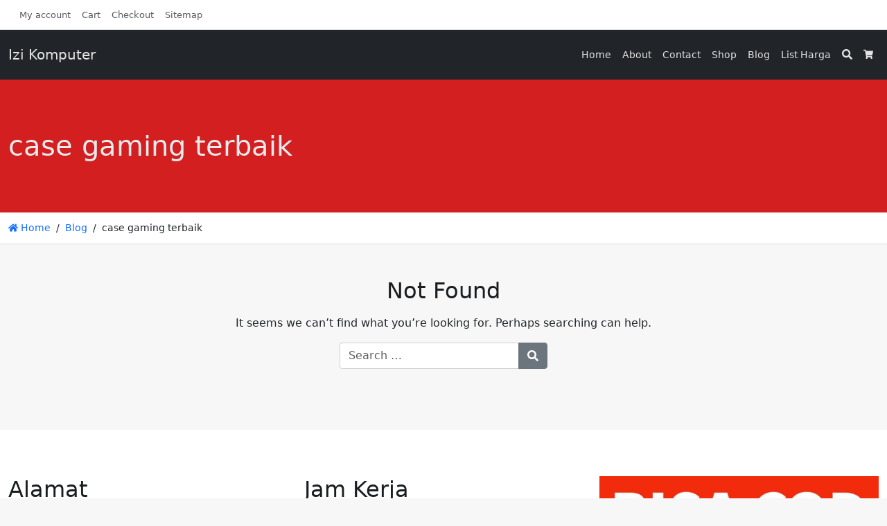

--- FILE ---
content_type: text/css
request_url: https://www.izikomputer.com/wp-content/themes/larismanis-wp/assets/css/style.min.css?ver=1736869080
body_size: 19219
content:
:root,[data-ss-theme=light]{--ss-primary-subtle:#e7f1ff;--ss-primary-soft:#7aaffe;--ss-primary:#0d6efd;--ss-primary-strong:#0a58ca;--ss-primary-bold:#052c65;--ss-secondary-subtle:#f0f1f2;--ss-secondary-soft:#aeb3b8;--ss-secondary:#6c757d;--ss-secondary-strong:#565e64;--ss-secondary-bold:#2b2f32;--ss-accent-subtle:#fde9ef;--ss-accent-soft:#f383a9;--ss-accent:#e91e63;--ss-accent-strong:#ba184f;--ss-accent-bold:#5d0c28;--ss-body-subtle-bg:#f2f2f2;--ss-body-soft-bg:#e3e3e3;--ss-body-bg:#f7f7f7;--ss-body-strong-bg:#f9f9f9;--ss-body-bold-bg:#fefefe;--ss-body-subtle-color:rgba(33, 37, 41, 0.5);--ss-body-soft-color:rgba(33, 37, 41, 0.75);--ss-body-color:#212529;--ss-body-strong-color:#1a1e21;--ss-body-bold-color:#111315;--ss-body-font-family:system-ui,-apple-system,Segoe UI,Roboto,Helvetica Neue,Noto Sans,Liberation Sans,Arial,sans-serif,Apple Color Emoji,Segoe UI Emoji,Segoe UI Symbol,Noto Color Emoji;--ss-body-font-size:1rem;--ss-body-font-weight:400;--ss-body-line-height:1.5;--ss-body-mobile-font-size:var(--ss-body-font-size);--ss-font-monospace:SFMono-Regular,Menlo,Monaco,Consolas,Liberation Mono,Courier New,monospace;--ss-heading-color:var(--ss-body-strong-color);--ss-heading-font-family:var(--ss-body-font-family);--ss-h1-font-size:2.5rem;--ss-h2-font-size:2rem;--ss-h3-font-size:1.75rem;--ss-h4-font-size:1.5rem;--ss-h5-font-size:1.25rem;--ss-h6-font-size:1rem;--ss-h1-mobile-font-size:calc(var(--ss-h1-font-size) * 0.8);--ss-h2-mobile-font-size:calc(var(--ss-h2-font-size) * 0.8);--ss-h3-mobile-font-size:calc(var(--ss-h3-font-size) * 0.8);--ss-h4-mobile-font-size:calc(var(--ss-h4-font-size) * 0.8);--ss-link-color:#0d6efd;--ss-link-hover-color:#0a58ca;--ss-link-decoration:none;--ss-link-hover-decoration:none;--ss-border-color:rgba(0, 0, 0, 0.15);--ss-border-color-alt:rgba(255, 255, 255, 0.15);--ss-border-width:1px;--ss-border-style:solid;--ss-border-radius:4px;--ss-code-color:#d63384;--ss-highlight-color:#212529;--ss-highlight-bg:#fff3cd;--ss-form-input-bg:#fff;--ss-form-select-bg-img:url("data:image/svg+xml,%3csvg xmlns='http://www.w3.org/2000/svg' viewBox='0 0 16 16'%3e%3cpath fill='none' stroke='%23343a40' stroke-linecap='round' stroke-linejoin='round' stroke-width='2' d='m2 5 6 6 6-6'/%3e%3c/svg%3e");--ss-box-shadow:0 0.5rem 1rem rgba(0, 0, 0, 0.15);--ss-box-shadow-inset:inset 0 1px 2px rgba(0, 0, 0, 0.075);--ss-focus-ring-width:0.25rem;--ss-focus-ring-opacity:0.25;--ss-container-max-width:1320px;--ss-badge-bg:var(--ss-accent);--ss-badge-color:#fff;--ss-btn-primary-bg:var(--ss-primary);--ss-btn-primary-border-color:var(--ss-primary);--ss-btn-primary-color:#fff;--ss-btn-primary-hover-bg:var(--ss-primary-strong);--ss-btn-primary-hover-border-color:var(--ss-primary-strong);--ss-btn-primary-hover-color:#fff;--ss-btn-primary-active-bg:var(--ss-primary-strong);--ss-btn-primary-active-border-color:var(--ss-primary-strong);--ss-btn-primary-active-color:#fff;--ss-btn-secondary-bg:var(--ss-secondary);--ss-btn-secondary-border-color:var(--ss-secondary);--ss-btn-secondary-color:#fff;--ss-btn-secondary-hover-bg:var(--ss-secondary-strong);--ss-btn-secondary-hover-border-color:var(--ss-secondary-strong);--ss-btn-secondary-hover-color:#fff;--ss-btn-secondary-active-bg:var(--ss-secondary-strong);--ss-btn-secondary-active-border-color:var(--ss-secondary-strong);--ss-btn-secondary-active-color:#fff;--ss-btn-accent-bg:var(--ss-accent);--ss-btn-accent-border-color:var(--ss-accent);--ss-btn-accent-color:#fff;--ss-btn-accent-hover-bg:var(--ss-accent-strong);--ss-btn-accent-hover-border-color:var(--ss-accent-strong);--ss-btn-accent-hover-color:#fff;--ss-btn-accent-active-bg:var(--ss-accent-strong);--ss-btn-accent-active-border-color:var(--ss-accent-strong);--ss-btn-accent-active-color:#fff;--ss-btn-subtle-bg:var(--ss-body-subtle-bg);--ss-btn-subtle-border-color:var(--ss-border-color);--ss-btn-subtle-color:var(--ss-body-color);--ss-btn-subtle-hover-bg:var(--ss-body-soft-bg);--ss-btn-subtle-hover-border-color:var(--ss-border-color);--ss-btn-subtle-hover-color:var(--ss-body-color);--ss-btn-subtle-active-bg:var(--ss-body-soft-bg);--ss-btn-subtle-active-border-color:var(--ss-border-color);--ss-btn-subtle-active-color:var(--ss-body-color);--ss-simple-layout-bg:#fff;--ss-topbar-bg:#fff;--ss-topbar-color:var(--ss-body-soft-color);--ss-topbar-link-color:var(--ss-body-soft-color);--ss-topbar-link-hover-color:var(--ss-body-color);--ss-topbar-border-color:var(--ss-border-color);--ss-topbar-border-bottom-width:0;--ss-topbar-font-size:0.8rem;--ss-topbar-padding-y:0.5rem;--ss-navigation-bg:var(--ss-body-color);--ss-navigation-sticky-bg:var(--ss-body-color);--ss-navigation-brand-color:var(--ss-body-soft-bg);--ss-navigation-brand-hover-color:var(--ss-body-bg);--ss-navigation-menu-color:var(--ss-body-soft-bg);--ss-navigation-menu-hover-color:var(--ss-body-bg);--ss-navigation-icon-color:var(--ss-body-soft-bg);--ss-navigation-icon-hover-color:var(--ss-body-bg);--ss-navigation-badge-bg:var(--ss-badge-bg);--ss-navigation-dropdown-bg:var(--ss-body-color);--ss-navigation-dropdown-hover-bg:var(--ss-body-subtle-color);--ss-navigation-border-color:var(--ss-border-color-alt);--ss-navigation-font-size:0.9rem;--ss-navigation-brand-font-size:1.25rem;--ss-navigation-menu-alignment:center;--ss-navigation-border-bottom-width:0;--ss-navigation-padding-y:1rem;--ss-header-bg:var(--ss-primary);--ss-header-overlay-bg:rgba(255, 255, 255, 0.85);--ss-header-title-color:#e8ebee;--ss-header-description-color:#dee2e6;--ss-header-border-color:var(--ss-border-color);--ss-header-border-bottom-width:0;--ss-header-alignment:left;--ss-header-padding-top:4rem;--ss-header-padding-bottom:4rem;--ss-breadcrumb-bg:#fff;--ss-breadcrumb-color:var(--ss-body-color);--ss-breadcrumb-link-color:var(--ss-link-color);--ss-breadcrumb-link-hover-color:var(--ss-link-hover-color);--ss-breadcrumb-separator-color:var(--ss-breadcrumb-color);--ss-breadcrumb-border-color:var(--ss-border-color);--ss-breadcrumb-border-bottom-width:1px;--ss-breadcrumb-font-size:0.9rem;--ss-breadcrumb-alignment:left;--ss-sidebar-widgets-color:var(--ss-body-color);--ss-sidebar-widgets-heading-color:var(--ss-heading-color);--ss-sidebar-widgets-link-color:var(--ss-link-color);--ss-sidebar-widgets-link-hover-color:var(--ss-link-hover-color);--ss-sidebar-widgets-font-size:0.9rem;--ss-footer-widgets-bg:#fff;--ss-footer-widgets-color:var(--ss-body-color);--ss-footer-widgets-heading-color:var(--ss-body-color);--ss-footer-widgets-link-color:var(--ss-link-color);--ss-footer-widgets-link-hover-color:var(--ss-link-hover-color);--ss-footer-widgets-border-color:var(--ss-border-color);--ss-footer-widgets-border-top-width:0;--ss-footer-widgets-font-size:0.9rem;--ss-footer-widgets-padding-top:4rem;--ss-footer-widgets-padding-bottom:3rem;--ss-footer-bg:#fff;--ss-footer-color:var(--ss-body-color);--ss-footer-link-color:var(--ss-link-color);--ss-footer-link-hover-color:var(--ss-link-hover-color);--ss-footer-border-color:var(--ss-border-color);--ss-footer-border-top-width:1px;--ss-footer-font-size:0.9rem;--ss-footer-padding-y:2rem;--ss-backtotop-bg:var(--ss-secondary);--ss-backtotop-color:#fff;--ss-social-share-color:var(--ss-body-soft-color);--ss-social-share-hover-color:var(--ss-link-hover-color);--ss-modal-zindex:1900;--ss-offcanvas-zindex:1800;--ss-backdrop-zindex:1700;--ss-header-sticky-zindex:1600;--ss-dropdown-zindex:1500;--ss-backtotop-zindex:1400;--ss-footer-sticky-zindex:1300;--ss-screen-reader-zindex:1200;--ss-product-grid-box-alignment:left;--ss-product-grid-box-button-display:inline-block;--ss-product-grid-box-bg:#fff;--ss-product-grid-box-title-color:var(--ss-heading-color);--ss-product-grid-box-price-color:var(--ss-accent);--ss-product-grid-box-price-alt-color:var(--ss-body-bg);--ss-product-grid-box-price-alt-bg:var(--ss-body-color);--ss-product-grid-box-border-width:1px;--ss-product-cta-box-bg:none;--ss-product-cta-box-color:var(--ss-body-color);--ss-product-cta-box-title-color:var(--ss-heading-color);--ss-product-cta-box-price-color:var(--ss-accent);--ss-product-cta-box-padding:0;--ss-product-cta-box-border-width:0}[data-ss-theme=dark]{color-scheme:dark;--ss-body-subtle-bg:#2c3034;--ss-body-soft-bg:#373b3e;--ss-body-bg:#212529;--ss-body-strong-bg:#1a1e21;--ss-body-bold-bg:#030404;--ss-body-subtle-color:rgba(222, 226, 230, 0.5);--ss-body-soft-color:rgba(222, 226, 230, 0.75);--ss-body-color:#dee2e6;--ss-body-strong-color:#e8ebee;--ss-body-bold-color:#eff1f3;--ss-heading-color:var(--ss-body-strong-color);--ss-link-color:#6ea8fe;--ss-link-hover-color:#5886cb;--ss-border-color:rgba(255, 255, 255, 0.15);--ss-border-color-alt:rgba(0, 0, 0, 0.15);--ss-code-color:#e685b5;--ss-highlight-color:#dee2e6;--ss-highlight-bg:#664d03;--ss-form-input-bg:var(--ss-body-subtle-bg);--ss-form-select-bg-img:url("data:image/svg+xml,%3csvg xmlns='http://www.w3.org/2000/svg' viewBox='0 0 16 16'%3e%3cpath fill='none' stroke='%23dee2e6' stroke-linecap='round' stroke-linejoin='round' stroke-width='2' d='m2 5 6 6 6-6'/%3e%3c/svg%3e");--ss-btn-subtle-bg:var(--ss-body-subtle-bg);--ss-btn-subtle-color:var(--ss-body-color);--ss-btn-subtle-hover-bg:var(--ss-body-soft-bg);--ss-btn-subtle-hover-color:var(--ss-body-color);--ss-simple-layout-bg:var(--ss-body-subtle-bg);--ss-topbar-bg:var(--ss-body-bg);--ss-topbar-color:var(--ss-body-color);--ss-topbar-link-color:var(--ss-body-color);--ss-topbar-link-hover-color:var(--ss-body-strong-color);--ss-topbar-border-color:var(--ss-border-color);--ss-navigation-bg:var(--ss-body-subtle-bg);--ss-navigation-sticky-bg:var(--ss-navigation-bg);--ss-navigation-brand-color:var(--ss-body-color);--ss-navigation-brand-hover-color:var(--ss-body-strong-color);--ss-navigation-menu-color:var(--ss-body-color);--ss-navigation-menu-hover-color:var(--ss-body-strong-color);--ss-navigation-icon-color:var(--ss-body-color);--ss-navigation-icon-hover-color:var(--ss-body-strong-color);--ss-navigation-badge-bg:var(--ss-badge-bg);--ss-navigation-dropdown-bg:var(--ss-body-subtle-bg);--ss-navigation-dropdown-hover-bg:var(--ss-body-soft-bg);--ss-navigation-border-color:var(--ss-border-color);--ss-header-bg:var(--ss-body-strong-bg);--ss-header-overlay-bg:rgba(0, 0, 0, 0.85);--ss-header-title-color:var(--ss-body-strong-color);--ss-header-description-color:var(--ss-body-color);--ss-header-border-color:var(--ss-border-color);--ss-breadcrumb-bg:var(--ss-body-bg);--ss-breadcrumb-color:var(--ss-body-color);--ss-breadcrumb-link-color:var(--ss-body-color);--ss-breadcrumb-link-hover-color:var(--ss-body-strong-color);--ss-breadcrumb-separator-color:var(--ss-breadcrumb-color);--ss-breadcrumb-border-color:var(--ss-border-color);--ss-sidebar-widgets-color:var(--ss-body-color);--ss-sidebar-widgets-heading-color:var(--ss-heading-color);--ss-sidebar-widgets-link-color:var(--ss-body-color);--ss-sidebar-widgets-link-hover-color:var(--ss-body-strong-color);--ss-footer-widgets-bg:var(--ss-body-strong-bg);--ss-footer-widgets-color:var(--ss-body-color);--ss-footer-widgets-heading-color:var(--ss-heading-color);--ss-footer-widgets-link-color:var(--ss-body-color);--ss-footer-widgets-link-hover-color:var(--ss-body-strong-color);--ss-footer-widgets-border-color:var(--ss-border-color);--ss-footer-bg:var(--ss-body-strong-bg);--ss-footer-color:var(--ss-body-color);--ss-footer-link-color:var(--ss-body-color);--ss-footer-link-hover-color:var(--ss-body-strong-color);--ss-footer-border-color:var(--ss-border-color);--ss-social-share-color:var(--ss-body-soft-color);--ss-social-share-hover-color:var(--ss-link-hover-color);--ss-product-grid-box-bg:var(--ss-body-subtle-bg);--ss-product-grid-box-title-color:var(--ss-heading-color);--ss-product-grid-box-price-color:var(--ss-accent);--ss-product-grid-box-price-alt-color:var(--ss-body-bg);--ss-product-grid-box-price-alt-bg:var(--ss-body-color);--ss-product-cta-box-bg:transparent;--ss-product-cta-box-color:var(--ss-body-color);--ss-product-cta-box-title-color:var(--ss-heading-color);--ss-product-cta-box-price-color:var(--ss-accent)}*,::after,::before{box-sizing:border-box}@media (prefers-reduced-motion:no-preference){:root{scroll-behavior:smooth}}body{margin:0;font-family:var(--ss-body-font-family);font-size:var(--ss-body-font-size);font-weight:var(--ss-body-font-weight);line-height:var(--ss-body-line-height);color:var(--ss-body-color);text-align:var(--ss-body-text-align);background-color:var(--ss-body-bg);-webkit-text-size-adjust:100%;-webkit-tap-highlight-color:transparent}@media (max-width:768px){body{font-size:var(--ss-body-mobile-font-size)}}hr{margin:1rem 0;color:inherit;border:0;border-top:var(--ss-border-width) solid var(--ss-border-color);opacity:.25}.ss-h1,.ss-h2,.ss-h3,.ss-h4,.ss-h5,.ss-h6,h1,h2,h3,h4,h5,h6{margin-top:0;font-weight:500;line-height:1.2;color:var(--ss-heading-color);font-family:var(--ss-heading-font-family)}.ss-h1,h1{font-size:var(--ss-h1-font-size)}@media (max-width:768px){.ss-h1,h1{font-size:var(--ss-h1-mobile-font-size)}}.ss-h2,h2{font-size:var(--ss-h2-font-size)}@media (max-width:768px){.ss-h2,h2{font-size:var(--ss-h2-mobile-font-size)}}.ss-h3,h3{font-size:var(--ss-h3-font-size)}@media (max-width:768px){.ss-h3,h3{font-size:var(--ss-h3-mobile-font-size)}}.ss-h4,h4{font-size:var(--ss-h4-font-size)}@media (max-width:768px){.ss-h4,h4{font-size:var(--ss-h4-mobile-font-size)}}.ss-h5,h5{font-size:var(--ss-h5-font-size)}.ss-h6,h6{font-size:var(--ss-h6-font-size)}p{margin-top:0;margin-bottom:1rem}abbr[title]{-webkit-text-decoration:underline dotted;text-decoration:underline dotted;cursor:help;-webkit-text-decoration-skip-ink:none;text-decoration-skip-ink:none}address{margin-bottom:1rem;font-style:normal;line-height:inherit}ol,ul{padding-left:2rem}dl,ol,ul{margin-top:0;margin-bottom:1rem}ol ol,ol ul,ul ol,ul ul{margin-bottom:0}dt{font-weight:700}dd{margin-bottom:.5rem;margin-left:0}blockquote{margin:0 0 1rem}b,strong{font-weight:bolder}small{font-size:.875em}mark{padding:.1875em;color:var(--ss-highlight-color);background-color:var(--ss-highlight-bg)}sub,sup{position:relative;font-size:.75em;line-height:0;vertical-align:baseline}sub{bottom:-.25em}sup{top:-.5em}a{color:var(--ss-link-color);-webkit-text-decoration:var(--ss-link-decoration);text-decoration:var(--ss-link-decoration)}a:hover{color:var(--ss-link-hover-color)}a:not([href]):not([class]),a:not([href]):not([class]):hover{color:inherit;text-decoration:none}code,kbd,pre,samp{font-family:var(--ss-font-monospace);font-size:1em}pre{display:block;margin-top:0;margin-bottom:1rem;overflow:auto;font-size:.875em}pre code{font-size:inherit;color:inherit;word-break:normal}code{font-size:.875em;color:var(--ss-code-color);word-wrap:break-word}a>code{color:inherit}kbd{padding:.1875rem .375rem;font-size:.875em;color:var(--ss-body-bg);background-color:var(--ss-body-color);border-radius:.25rem}kbd kbd{padding:0;font-size:1em}figure{margin:0 0 1rem}img,svg{vertical-align:middle}table{caption-side:bottom;border-collapse:collapse}caption{padding-top:.5rem;padding-bottom:.5rem;color:var(--ss-body-soft-color);text-align:left}th{text-align:inherit;text-align:-webkit-match-parent}tbody,td,tfoot,th,thead,tr{border-color:inherit;border-style:solid;border-width:0}label{display:inline-block}button{border-radius:0}button:focus:not(:focus-visible){outline:0}button,input,optgroup,select,textarea{margin:0;font-family:inherit;font-size:inherit;line-height:inherit}button,select{text-transform:none}[role=button]{cursor:pointer}select{word-wrap:normal}select:disabled{opacity:1}[list]:not([type=date]):not([type=datetime-local]):not([type=month]):not([type=week]):not([type=time])::-webkit-calendar-picker-indicator{display:none!important}[type=button],[type=reset],[type=submit],button{-webkit-appearance:button}[type=button]:not(:disabled),[type=reset]:not(:disabled),[type=submit]:not(:disabled),button:not(:disabled){cursor:pointer}::-moz-focus-inner{padding:0;border-style:none}textarea{resize:vertical}fieldset{min-width:0;padding:0;margin:0;border:0}legend{float:left;width:100%;padding:0;margin-bottom:.5rem;font-size:calc(1.275rem + .3vw);line-height:inherit}@media (min-width:1200px){legend{font-size:1.5rem}}legend+*{clear:left}::-webkit-datetime-edit-day-field,::-webkit-datetime-edit-fields-wrapper,::-webkit-datetime-edit-hour-field,::-webkit-datetime-edit-minute,::-webkit-datetime-edit-month-field,::-webkit-datetime-edit-text,::-webkit-datetime-edit-year-field{padding:0}::-webkit-inner-spin-button{height:auto}[type=search]{-webkit-appearance:textfield;outline-offset:-2px}::-webkit-search-decoration{-webkit-appearance:none}::-webkit-color-swatch-wrapper{padding:0}::-webkit-file-upload-button{font:inherit;-webkit-appearance:button}::file-selector-button{font:inherit;-webkit-appearance:button}output{display:inline-block}iframe{border:0}summary{display:list-item;cursor:pointer}progress{vertical-align:baseline}[hidden]{display:none!important}.ss-img-thumbnail{padding:.25rem;background-color:var(--ss-body-bg);border:var(--ss-border-width) solid var(--ss-border-color);border-radius:var(--ss-border-radius);max-width:100%;height:auto}.ss-container{--ss-gutter-x:1.5rem;--ss-gutter-y:0;width:100%;padding-right:calc(var(--ss-gutter-x) * .5);padding-left:calc(var(--ss-gutter-x) * .5);margin-right:auto;margin-left:auto;max-width:var(--ss-container-max-width)}.ss-row{--ss-gutter-x:1.5rem;--ss-gutter-y:0;display:flex;flex-wrap:wrap;margin-top:calc(-1 * var(--ss-gutter-y));margin-right:calc(-.5 * var(--ss-gutter-x));margin-left:calc(-.5 * var(--ss-gutter-x))}.ss-row>*{flex-shrink:0;width:100%;max-width:100%;padding-right:calc(var(--ss-gutter-x) * .5);padding-left:calc(var(--ss-gutter-x) * .5);margin-top:var(--ss-gutter-y)}.ss-col{flex:1 0 0%}.ss-col-1{flex:0 0 auto;width:8.33333333%}.ss-col-2{flex:0 0 auto;width:16.66666667%}.ss-col-3{flex:0 0 auto;width:25%}.ss-col-4{flex:0 0 auto;width:33.33333333%}.ss-col-5{flex:0 0 auto;width:41.66666667%}.ss-col-6{flex:0 0 auto;width:50%}.ss-col-7{flex:0 0 auto;width:58.33333333%}.ss-col-8{flex:0 0 auto;width:66.66666667%}.ss-col-9{flex:0 0 auto;width:75%}.ss-col-10{flex:0 0 auto;width:83.33333333%}.ss-col-11{flex:0 0 auto;width:91.66666667%}.ss-col-12{flex:0 0 auto;width:100%}.ss-order-1{order:1!important}.ss-order-2{order:2!important}@media (min-width:576px){.ss-col-sm{flex:1 0 0%}.ss-col-sm-1{flex:0 0 auto;width:8.33333333%}.ss-col-sm-2{flex:0 0 auto;width:16.66666667%}.ss-col-sm-3{flex:0 0 auto;width:25%}.ss-col-sm-4{flex:0 0 auto;width:33.33333333%}.ss-col-sm-5{flex:0 0 auto;width:41.66666667%}.ss-col-sm-6{flex:0 0 auto;width:50%}.ss-col-sm-7{flex:0 0 auto;width:58.33333333%}.ss-col-sm-8{flex:0 0 auto;width:66.66666667%}.ss-col-sm-9{flex:0 0 auto;width:75%}.ss-col-sm-10{flex:0 0 auto;width:83.33333333%}.ss-col-sm-11{flex:0 0 auto;width:91.66666667%}.ss-col-sm-12{flex:0 0 auto;width:100%}.ss-order-sm-1{order:1!important}.ss-order-sm-2{order:2!important}}@media (min-width:768px){.ss-col-md{flex:1 0 0%}.ss-col-md-1{flex:0 0 auto;width:8.33333333%}.ss-col-md-2{flex:0 0 auto;width:16.66666667%}.ss-col-md-3{flex:0 0 auto;width:25%}.ss-col-md-4{flex:0 0 auto;width:33.33333333%}.ss-col-md-5{flex:0 0 auto;width:41.66666667%}.ss-col-md-6{flex:0 0 auto;width:50%}.ss-col-md-7{flex:0 0 auto;width:58.33333333%}.ss-col-md-8{flex:0 0 auto;width:66.66666667%}.ss-col-md-9{flex:0 0 auto;width:75%}.ss-col-md-10{flex:0 0 auto;width:83.33333333%}.ss-col-md-11{flex:0 0 auto;width:91.66666667%}.ss-col-md-12{flex:0 0 auto;width:100%}.ss-order-md-1{order:1!important}.ss-order-md-2{order:2!important}}@media (min-width:992px){.ss-col-lg{flex:1 0 0%}.ss-col-lg-1{flex:0 0 auto;width:8.33333333%}.ss-col-lg-2{flex:0 0 auto;width:16.66666667%}.ss-col-lg-3{flex:0 0 auto;width:25%}.ss-col-lg-4{flex:0 0 auto;width:33.33333333%}.ss-col-lg-5{flex:0 0 auto;width:41.66666667%}.ss-col-lg-6{flex:0 0 auto;width:50%}.ss-col-lg-7{flex:0 0 auto;width:58.33333333%}.ss-col-lg-8{flex:0 0 auto;width:66.66666667%}.ss-col-lg-9{flex:0 0 auto;width:75%}.ss-col-lg-10{flex:0 0 auto;width:83.33333333%}.ss-col-lg-11{flex:0 0 auto;width:91.66666667%}.ss-col-lg-12{flex:0 0 auto;width:100%}.ss-order-lg-1{order:1!important}.ss-order-lg-2{order:2!important}}.ss-justify-content-start{justify-content:flex-start!important}.ss-justify-content-end{justify-content:flex-end!important}.ss-justify-content-center{justify-content:center!important}.ss-justify-content-between{justify-content:space-between!important}.ss-justify-content-around{justify-content:space-around!important}.ss-justify-content-evenly{justify-content:space-evenly!important}@media (min-width:992px){.ss-justify-content-lg-start{justify-content:flex-start!important}.ss-justify-content-lg-end{justify-content:flex-end!important}.ss-justify-content-lg-center{justify-content:center!important}.ss-justify-content-lg-between{justify-content:space-between!important}.ss-justify-content-lg-around{justify-content:space-around!important}.ss-justify-content-lg-evenly{justify-content:space-evenly!important}}.ss-btn{--ss-btn-padding-x:0.75rem;--ss-btn-padding-y:0.375rem;--ss-btn-font-family:var(--ss-body-font-family);--ss-btn-font-size:1rem;--ss-btn-font-weight:400;--ss-btn-line-height:1.5;--ss-btn-color:var(--ss-body-color);--ss-btn-bg:transparent;--ss-btn-border-width:var(--ss-border-width);--ss-btn-border-color:transparent;--ss-btn-border-radius:var(--ss-border-radius);--ss-btn-hover-border-color:transparent;--ss-btn-box-shadow:inset 0 1px 0 rgba(255, 255, 255, 0.15),0 1px 1px rgba(0, 0, 0, 0.075);--ss-btn-disabled-opacity:0.65;--ss-btn-focus-box-shadow:0 0 0 0.25rem rgba(var(--ss-btn-focus-shadow-rgb), 0.5);display:inline-block;padding:var(--ss-btn-padding-y) var(--ss-btn-padding-x);font-family:var(--ss-btn-font-family);font-size:var(--ss-btn-font-size);font-weight:var(--ss-btn-font-weight);line-height:var(--ss-btn-line-height);color:var(--ss-btn-color);text-align:center;text-decoration:none;vertical-align:middle;cursor:pointer;-webkit-user-select:none;-moz-user-select:none;-ms-user-select:none;user-select:none;border:var(--ss-btn-border-width) solid var(--ss-btn-border-color);border-radius:var(--ss-btn-border-radius);background-color:var(--ss-btn-bg);transition:color .15s ease-in-out,background-color .15s ease-in-out,border-color .15s ease-in-out,box-shadow .15s ease-in-out}@media (prefers-reduced-motion:reduce){.ss-btn{transition:none}}.ss-btn:hover{color:var(--ss-btn-hover-color);background-color:var(--ss-btn-hover-bg);border-color:var(--ss-btn-hover-border-color)}.ss-btn:focus-visible{color:var(--ss-btn-hover-color);background-color:var(--ss-btn-hover-bg);border-color:var(--ss-btn-hover-border-color);outline:0;box-shadow:var(--ss-btn-focus-box-shadow)}.ss-btn.ss-active,.ss-btn.ss-show,.ss-btn:first-child:active{color:var(--ss-btn-active-color);background-color:var(--ss-btn-active-bg);border-color:var(--ss-btn-active-border-color)}.ss-btn.ss-active:focus-visible,.ss-btn.ss-show:focus-visible,.ss-btn:first-child:active:focus-visible{box-shadow:var(--ss-btn-focus-box-shadow)}.ss-btn.ss-disabled,.ss-btn:disabled,fieldset:disabled .ss-btn{color:var(--ss-btn-disabled-color);background-color:var(--ss-btn-disabled-bg);border-color:var(--ss-btn-disabled-border-color);opacity:var(--ss-btn-disabled-opacity);cursor:not-allowed;pointer-events:all!important}.ss-btn-primary{--ss-btn-color:var(--ss-btn-primary-color);--ss-btn-bg:var(--ss-btn-primary-bg);--ss-btn-border-color:var(--ss-btn-primary-border-color);--ss-btn-hover-color:var(--ss-btn-primary-hover-color);--ss-btn-hover-bg:var(--ss-btn-primary-hover-bg);--ss-btn-hover-border-color:var(--ss-btn-primary-hover-border-color);--ss-btn-focus-shadow-rgb:49,132,253;--ss-btn-active-color:var(--ss-btn-primary-active-color);--ss-btn-active-bg:var(--ss-btn-primary-active-bg);--ss-btn-active-border-color:var(--ss-btn-primary-active-border-color);--ss-btn-active-shadow:inset 0 3px 5px rgba(0, 0, 0, 0.125);--ss-btn-disabled-color:var(--ss-btn-primary-color);--ss-btn-disabled-bg:var(--ss-btn-primary-bg);--ss-btn-disabled-border-color:var(--ss-btn-primary-border-color)}.ss-btn-secondary{--ss-btn-color:var(--ss-btn-secondary-color);--ss-btn-bg:var(--ss-btn-secondary-bg);--ss-btn-border-color:var(--ss-btn-secondary-border-color);--ss-btn-hover-color:var(--ss-btn-secondary-hover-color);--ss-btn-hover-bg:var(--ss-btn-secondary-hover-bg);--ss-btn-hover-border-color:var(--ss-btn-secondary-hover-border-color);--ss-btn-focus-shadow-rgb:130,138,145;--ss-btn-active-color:var(--ss-btn-secondary-active-color);--ss-btn-active-bg:var(--ss-btn-secondary-active-bg);--ss-btn-active-border-color:var(--ss-btn-secondary-active-border-color);--ss-btn-active-shadow:inset 0 3px 5px rgba(0, 0, 0, 0.125);--ss-btn-disabled-color:var(--ss-btn-secondary-color);--ss-btn-disabled-bg:var(--ss-btn-secondary-bg);--ss-btn-disabled-border-color:var(--ss-btn-secondary-border-color)}.ss-btn-accent{--ss-btn-color:var(--ss-btn-accent-color);--ss-btn-bg:var(--ss-btn-accent-bg);--ss-btn-border-color:var(--ss-btn-accent-border-color);--ss-btn-hover-color:var(--ss-btn-accent-hover-color);--ss-btn-hover-bg:var(--ss-btn-accent-hover-bg);--ss-btn-hover-border-color:var(--ss-btn-accent-hover-border-color);--ss-btn-focus-shadow-rgb:130,138,145;--ss-btn-active-color:var(--ss-btn-accent-active-color);--ss-btn-active-bg:var(--ss-btn-accent-active-bg);--ss-btn-active-border-color:var(--ss-btn-accent-active-border-color);--ss-btn-active-shadow:inset 0 3px 5px rgba(0, 0, 0, 0.125);--ss-btn-disabled-color:var(--ss-btn-accent-color);--ss-btn-disabled-bg:var(--ss-btn-accent-bg);--ss-btn-disabled-border-color:var(--ss-btn-accent-border-color)}.ss-btn-subtle{--ss-btn-color:var(--ss-btn-subtle-color);--ss-btn-bg:var(--ss-btn-subtle-bg);--ss-btn-border-color:var(--ss-btn-subtle-border-color);--ss-btn-hover-color:var(--ss-btn-subtle-hover-color);--ss-btn-hover-bg:var(--ss-btn-subtle-hover-bg);--ss-btn-hover-border-color:var(--ss-btn-subtle-hover-border-color);--ss-btn-focus-shadow-rgb:211,212,213;--ss-btn-active-color:var(--ss-btn-subtle-active-color);--ss-btn-active-bg:var(--ss-btn-subtle-active-bg);--ss-btn-active-border-color:var(--ss-btn-subtle-active-border-color);--ss-btn-active-shadow:inset 0 3px 5px rgba(0, 0, 0, 0.125);--ss-btn-disabled-color:var(--ss-btn-subtle-color);--ss-btn-disabled-bg:var(--ss-btn-subtle-bg);--ss-btn-disabled-border-color:var(--ss-btn-subtle-border-color)}.ss-btn-outline-primary{--ss-btn-color:var(--ss-btn-primary-bg);--ss-btn-bg:transparent;--ss-btn-border-color:var(--ss-btn-primary-border-color);--ss-btn-hover-color:var(--ss-btn-primary-hover-color);--ss-btn-hover-bg:var(--ss-btn-primary-hover-bg);--ss-btn-hover-border-color:var(--ss-btn-primary-hover-border-color);--ss-btn-focus-shadow-rgb:13,110,253;--ss-btn-active-color:var(--ss-btn-primary-active-color);--ss-btn-active-bg:var(--ss-btn-primary-active-bg);--ss-btn-active-border-color:var(--ss-btn-primary-active-border-color);--ss-btn-active-shadow:inset 0 3px 5px rgba(0, 0, 0, 0.125);--ss-btn-disabled-color:var(--ss-btn-primary-bg);--ss-btn-disabled-bg:transparent;--ss-btn-disabled-border-color:var(--ss-btn-primary-border-color);--ss-gradient:none}.ss-btn-outline-secondary{--ss-btn-color:var(--ss-btn-secondary-bg);--ss-btn-bg:transparent;--ss-btn-border-color:var(--ss-btn-secondary-border-color);--ss-btn-hover-color:var(--ss-btn-secondary-hover-color);--ss-btn-hover-bg:var(--ss-btn-secondary-hover-bg);--ss-btn-hover-border-color:var(--ss-btn-secondary-hover-border-color);--ss-btn-focus-shadow-rgb:108,117,125;--ss-btn-active-color:var(--ss-btn-secondary-active-color);--ss-btn-active-bg:var(--ss-btn-secondary-active-bg);--ss-btn-active-border-color:var(--ss-btn-secondary-active-border-color);--ss-btn-active-shadow:inset 0 3px 5px rgba(0, 0, 0, 0.125);--ss-btn-disabled-color:var(--ss-btn-secondary-bg);--ss-btn-disabled-bg:transparent;--ss-btn-disabled-border-color:var(--ss-btn-secondary-border-color);--ss-gradient:none}.ss-btn-outline-accent{--ss-btn-color:var(--ss-btn-accent-bg);--ss-btn-bg:transparent;--ss-btn-border-color:var(--ss-btn-accent-border-color);--ss-btn-hover-color:var(--ss-btn-accent-hover-color);--ss-btn-hover-bg:var(--ss-btn-accent-hover-bg);--ss-btn-hover-border-color:var(--ss-btn-accent-hover-border-color);--ss-btn-focus-shadow-rgb:108,117,125;--ss-btn-active-color:var(--ss-btn-accent-active-color);--ss-btn-active-bg:var(--ss-btn-accent-active-bg);--ss-btn-active-border-color:var(--ss-btn-accent-active-border-color);--ss-btn-active-shadow:inset 0 3px 5px rgba(0, 0, 0, 0.125);--ss-btn-disabled-color:var(--ss-btn-accent-bg);--ss-btn-disabled-bg:transparent;--ss-btn-disabled-border-color:var(--ss-btn-accent-border-color);--ss-gradient:none}.ss-btn-whatsapp{--ss-btn-color:#fff;--ss-btn-bg:#25d366;--ss-btn-border-color:#25d366;--ss-btn-hover-color:#fff;--ss-btn-hover-bg:#075e54;--ss-btn-hover-border-color:#075e54;--ss-btn-focus-shadow-rgb:49,132,253;--ss-btn-active-color:#fff;--ss-btn-active-bg:#075e54;--ss-btn-active-border-color:#075e54;--ss-btn-active-shadow:inset 0 3px 5px rgba(0, 0, 0, 0.125);--ss-btn-disabled-color:#fff;--ss-btn-disabled-bg:#25d366;--ss-btn-disabled-border-color:#25d366}.ss-btn-outline-whatsapp{--ss-btn-color:#25d366;--ss-btn-bg:transparent;--ss-btn-border-color:#25d366;--ss-btn-hover-color:#fff;--ss-btn-hover-bg:#25d366;--ss-btn-hover-border-color:#25d366;--ss-btn-focus-shadow-rgb:108,117,125;--ss-btn-active-color:#fff;--ss-btn-active-bg:#25d366;--ss-btn-active-border-color:#25d366;--ss-btn-active-shadow:inset 0 3px 5px rgba(0, 0, 0, 0.125);--ss-btn-disabled-color:#25d366;--ss-btn-disabled-bg:transparent;--ss-btn-disabled-border-color:#25d366;--ss-gradient:none}.ss-btn-lg{--ss-btn-padding-y:0.5rem;--ss-btn-padding-x:1rem;--ss-btn-font-size:1.25rem}.ss-btn-sm{--ss-btn-padding-y:0.25rem;--ss-btn-padding-x:0.5rem;--ss-btn-font-size:0.875rem}.ss-btn-close{--ss-btn-close-color:#000;--ss-btn-close-bg:url("data:image/svg+xml,%3csvg xmlns='http://www.w3.org/2000/svg' viewBox='0 0 16 16' fill='%23000'%3e%3cpath d='M.293.293a1 1 0 0 1 1.414 0L8 6.586 14.293.293a1 1 0 1 1 1.414 1.414L9.414 8l6.293 6.293a1 1 0 0 1-1.414 1.414L8 9.414l-6.293 6.293a1 1 0 0 1-1.414-1.414L6.586 8 .293 1.707a1 1 0 0 1 0-1.414z'/%3e%3c/svg%3e");--ss-btn-close-opacity:0.5;--ss-btn-close-hover-opacity:0.75;--ss-btn-close-focus-shadow:0 0 0 0.25rem rgba(13, 110, 253, 0.25);--ss-btn-close-focus-opacity:1;--ss-btn-close-disabled-opacity:0.25;--ss-btn-close-white-filter:invert(1) grayscale(100%) brightness(200%);box-sizing:content-box;width:1em;height:1em;padding:.25em .25em;color:var(--ss-btn-close-color);background:transparent var(--ss-btn-close-bg) center/1em auto no-repeat;border:0;border-radius:.375rem;opacity:var(--ss-btn-close-opacity)}.ss-btn-close:hover{color:var(--ss-btn-close-color);text-decoration:none;outline:0;box-shadow:none;opacity:var(--ss-btn-close-hover-opacity);background-color:transparent;border-color:transparent}.ss-btn-close:focus{outline:0;box-shadow:none;opacity:var(--ss-btn-close-focus-opacity);background-color:transparent;border-color:transparent}.ss-btn-close.ss-disabled,.ss-btn-close:disabled{pointer-events:none;-webkit-user-select:none;-moz-user-select:none;-ms-user-select:none;user-select:none;opacity:var(--ss-btn-close-disabled-opacity)}[data-ss-theme=dark] .ss-btn-close{filter:var(--ss-btn-close-white-filter)}.ss-btn-check{position:absolute;clip:rect(0,0,0,0);pointer-events:none}.ss-btn-check:disabled+.ss-btn,.ss-btn-check[disabled]+.ss-btn{pointer-events:none;filter:none;opacity:.65}.ss-btn-group{position:relative;display:inline-flex;vertical-align:middle}.ss-btn-group>.ss-btn{position:relative;flex:1 1 auto}.ss-btn-group>.ss-btn-check:checked+.ss-btn,.ss-btn-group>.ss-btn-check:focus+.ss-btn,.ss-btn-group>.ss-btn.ss-active,.ss-btn-group>.ss-btn:active,.ss-btn-group>.ss-btn:focus,.ss-btn-group>.ss-btn:hover{z-index:1}.ss-btn-group{border-radius:var(--ss-border-radius)}.ss-btn-group>.ss-btn-group:not(:first-child),.ss-btn-group>:not(.ss-btn-check:first-child)+.ss-btn{margin-left:calc(var(--ss-border-width) * -1)}.ss-btn-group>.ss-btn:not(:last-child){border-top-right-radius:0;border-bottom-right-radius:0}.ss-btn-group>.ss-btn:nth-child(n+3),.ss-btn-group>:not(.ss-btn-check)+.ss-btn{border-top-left-radius:0;border-bottom-left-radius:0}.ss-table{--ss-table-color-type:initial;--ss-table-bg-type:initial;--ss-table-color-state:initial;--ss-table-bg-state:initial;--ss-table-color:var(--ss-body-strong-color);--ss-table-bg:var(--ss-body-bg);--ss-table-border-color:var(--ss-border-color);--ss-table-accent-bg:transparent;--ss-table-striped-color:var(--ss-body-strong-color);--ss-table-striped-bg:rgba(var(--ss-body-strong-color-rgb), 0.05);--ss-table-active-color:var(--ss-body-strong-color);--ss-table-active-bg:rgba(var(--ss-body-strong-color-rgb), 0.1);--ss-table-hover-color:var(--ss-body-strong-color);--ss-table-hover-bg:rgba(var(--ss-body-strong-color-rgb), 0.075);width:100%;margin-bottom:1rem;vertical-align:top;border-color:var(--ss-table-border-color)}.ss-table>:not(caption)>*>*{padding:.5rem .5rem;color:var(--ss-table-color-state,var(--ss-table-color-type,var(--ss-table-color)));background-color:var(--ss-table-bg);border-bottom-width:var(--ss-border-width);box-shadow:inset 0 0 0 9999px var(--ss-table-bg-state,var(--ss-table-bg-type,var(--ss-table-accent-bg)))}.ss-table>tbody{vertical-align:inherit}.ss-table>thead{vertical-align:bottom}.ss-table-bordered>:not(caption)>*{border-width:var(--ss-border-width) 0}.ss-table-bordered>:not(caption)>*>*{border-width:0 var(--ss-border-width)}.ss-table-borderless>:not(caption)>*>*{border-bottom-width:0}.ss-table-borderless>:not(:first-child){border-top-width:0}.ss-table-striped>tbody>tr:nth-of-type(odd)>*{--ss-table-color-type:var(--ss-table-striped-color);--ss-table-bg-type:var(--ss-table-striped-bg)}.ss-form-control{display:block;width:100%;padding:.375rem .75rem;font-size:1rem;font-weight:400;line-height:1.5;color:var(--ss-body-color);-webkit-appearance:none;-moz-appearance:none;appearance:none;background-color:var(--ss-form-input-bg);background-clip:padding-box;border:var(--ss-border-width) solid var(--ss-border-color);border-radius:var(--ss-border-radius);transition:border-color .15s ease-in-out,box-shadow .15s ease-in-out}@media (prefers-reduced-motion:reduce){.ss-form-control{transition:none}}.ss-form-control[type=file]{overflow:hidden}.ss-form-control[type=file]:not(:disabled):not([readonly]){cursor:pointer}.ss-form-control:focus{color:var(--ss-body-color);background-color:var(--ss-body-bg);border-color:var(--ss-primary-subtle);outline:0;box-shadow:0 0 0 .25rem var(--ss-border-color)}.ss-form-control::-webkit-date-and-time-value{min-width:85px;height:1.5em;margin:0}.ss-form-control::-webkit-datetime-edit{display:block;padding:0}.ss-form-control::-moz-placeholder{color:var(--ss-body-soft-color);opacity:1}.ss-form-control:-ms-input-placeholder{color:var(--ss-body-soft-color);opacity:1}.ss-form-control::placeholder{color:var(--ss-body-soft-color);opacity:1}.ss-form-control:disabled{background-color:var(--ss-body-soft-bg);opacity:1}.ss-form-select{display:block;width:100%;padding:.375rem 2.25rem .375rem .75rem;font-size:1rem;font-weight:400;line-height:1.5;color:var(--ss-body-color);-webkit-appearance:none;-moz-appearance:none;appearance:none;background-color:var(--ss-form-input-bg);background-image:var(--ss-form-select-bg-img),var(--ss-form-select-bg-icon,none);background-repeat:no-repeat;background-position:right .75rem center;background-size:16px 12px;border:var(--ss-border-width) solid var(--ss-border-color);border-radius:var(--ss-border-radius);transition:border-color .15s ease-in-out,box-shadow .15s ease-in-out}.ss-form-select *{background-color:var(--ss-form-input-bg);color:var(--ss-body-color)}@media (prefers-reduced-motion:reduce){.ss-form-select{transition:none}}.ss-form-select:focus{border-color:var(--ss-primary-subtle);outline:0;box-shadow:0 0 0 .25rem rgba(13,110,253,.25)}.ss-form-select[multiple],.ss-form-select[size]:not([size="1"]){padding-right:.75rem;background-image:none}.ss-form-select:disabled{background-color:var(--ss-body-soft-bg)}.ss-form-select:-moz-focusring{color:transparent;text-shadow:0 0 0 var(--ss-body-color)}[data-ss-theme=dark] .ss-form-select{--ss-form-select-bg-img:url("data:image/svg+xml,%3csvg xmlns='http://www.w3.org/2000/svg' viewBox='0 0 16 16'%3e%3cpath fill='none' stroke='%23dee2e6' stroke-linecap='round' stroke-linejoin='round' stroke-width='2' d='m2 5 6 6 6-6'/%3e%3c/svg%3e")}.ss-input-group{position:relative;display:flex;flex-wrap:wrap;align-items:stretch;width:100%}.ss-input-group>.ss-form-control,.ss-input-group>.ss-form-floating,.ss-input-group>.ss-form-select{position:relative;flex:1 1 auto;width:1%;min-width:0}.ss-input-group>.ss-form-control:focus,.ss-input-group>.ss-form-floating:focus-within,.ss-input-group>.ss-form-select:focus{z-index:5}.ss-input-group .ss-btn{position:relative;z-index:2}.ss-input-group .ss-btn:focus{z-index:5}.ss-input-group-text{display:flex;align-items:center;padding:.375rem .75rem;font-size:1rem;font-weight:400;line-height:1.5;color:var(--ss-body-color);text-align:center;white-space:nowrap;background-color:var(--ss-body-subtle-bg);border:var(--ss-border-width) solid var(--ss-border-color);border-radius:var(--ss-border-radius)}.ss-input-group>:not(:last-child):not(.dropdown-menu){border-top-right-radius:0;border-bottom-right-radius:0}.ss-input-group>:not(:first-child):not(.dropdown-menu){margin-left:calc(var(--ss-border-width) * -1);border-top-left-radius:0;border-bottom-left-radius:0}.ss-form-check{display:block;min-height:1.5rem;padding-left:1.5em;margin-bottom:.125rem}.ss-form-check .ss-form-check-input{float:left;margin-left:-1.5em}.ss-form-check-input{--ss-form-check-bg:var(--ss-body-bg);flex-shrink:0;width:1em;height:1em;margin-top:.25em;vertical-align:top;-webkit-appearance:none;-moz-appearance:none;appearance:none;background-color:var(--ss-form-check-bg);background-image:var(--ss-form-check-bg-image);background-repeat:no-repeat;background-position:center;background-size:contain;border:var(--ss-border-width) solid var(--ss-border-color);-webkit-print-color-adjust:exact;color-adjust:exact;print-color-adjust:exact}.ss-form-check-input[type=checkbox]{border-radius:.25em}.ss-form-check-input[type=radio]{border-radius:50%}.ss-form-check-input:active{filter:brightness(90%)}.ss-form-check-input:focus{border-color:var(--ss-primary-subtle);outline:0;box-shadow:0 0 0 .25rem rgba(13,110,253,.25)}.ss-form-check-input:checked{background-color:var(--ss-primary);border-color:var(--ss-primary)}.ss-form-check-input:checked[type=checkbox]{--ss-form-check-bg-image:url("data:image/svg+xml,%3csvg xmlns='http://www.w3.org/2000/svg' viewBox='0 0 20 20'%3e%3cpath fill='none' stroke='%23fff' stroke-linecap='round' stroke-linejoin='round' stroke-width='3' d='m6 10 3 3 6-6'/%3e%3c/svg%3e")}.ss-form-check-input:checked[type=radio]{--ss-form-check-bg-image:url("data:image/svg+xml,%3csvg xmlns='http://www.w3.org/2000/svg' viewBox='-4 -4 8 8'%3e%3ccircle r='2' fill='%23fff'/%3e%3c/svg%3e")}.ss-form-check-input[type=checkbox]:indeterminate{background-color:var(--ss-primary);border-color:var(--ss-primary);--ss-form-check-bg-image:url("data:image/svg+xml,%3csvg xmlns='http://www.w3.org/2000/svg' viewBox='0 0 20 20'%3e%3cpath fill='none' stroke='%23fff' stroke-linecap='round' stroke-linejoin='round' stroke-width='3' d='M6 10h8'/%3e%3c/svg%3e")}.ss-form-check-input:disabled{pointer-events:none;filter:none;opacity:.5}.ss-form-check-input:disabled~.ss-form-check-label,.ss-form-check-input[disabled]~.ss-form-check-label{cursor:default;opacity:.5}.ss-fade{transition:opacity .15s linear}@media (prefers-reduced-motion:reduce){.ss-fade{transition:none}}.ss-fade:not(.ss-show){opacity:0}.ss-collapse:not(.ss-show){display:none}.ss-collapsing{height:0;overflow:hidden;transition:height .35s ease}@media (prefers-reduced-motion:reduce){.ss-collapsing{transition:none}}.ss-dropdown{position:relative}.ss-dropdown-toggle{white-space:nowrap}.ss-dropdown-toggle::after{display:inline-block;margin-left:.255em;vertical-align:.255em;content:"";border-top:.3em solid;border-right:.3em solid transparent;border-bottom:0;border-left:.3em solid transparent}.ss-dropdown-toggle:empty::after{margin-left:0}.ss-dropdown-menu{--ss-dropdown-min-width:10rem;--ss-dropdown-padding-x:0;--ss-dropdown-padding-y:0.5rem;--ss-dropdown-spacer:0.125rem;--ss-dropdown-font-size:1rem;--ss-dropdown-color:var(--ss-body-color);--ss-dropdown-bg:var(--ss-body-bg);--ss-dropdown-border-color:var(--ss-border-color);--ss-dropdown-border-radius:var(--ss-border-radius);--ss-dropdown-border-width:var(--ss-border-width);--ss-dropdown-inner-border-radius:var(--ss-border-radius);--ss-dropdown-divider-bg:var(--ss-border-color);--ss-dropdown-divider-margin-y:0.5rem;--ss-dropdown-box-shadow:var(--ss-box-shadow);--ss-dropdown-link-color:var(--ss-body-color);--ss-dropdown-link-hover-color:var(--ss-body-color);--ss-dropdown-link-hover-bg:var(--ss-body-subtle-bg);--ss-dropdown-link-active-color:#fff;--ss-dropdown-link-active-bg:#0d6efd;--ss-dropdown-link-disabled-color:var(--ss-body-subtle-color);--ss-dropdown-item-padding-x:1rem;--ss-dropdown-item-padding-y:0.25rem;--ss-dropdown-header-color:#6c757d;--ss-dropdown-header-padding-x:1rem;--ss-dropdown-header-padding-y:0.5rem;position:absolute;z-index:var(--ss-dropdown-zindex);display:none;min-width:var(--ss-dropdown-min-width);padding:var(--ss-dropdown-padding-y) var(--ss-dropdown-padding-x);margin:0;font-size:var(--ss-dropdown-font-size);color:var(--ss-dropdown-color);text-align:left;list-style:none;background-color:var(--ss-dropdown-bg);background-clip:padding-box;border:var(--ss-dropdown-border-width) solid var(--ss-dropdown-border-color);border-radius:var(--ss-dropdown-border-radius)}.ss-dropdown-item{display:block;width:100%;padding:var(--ss-dropdown-item-padding-y) var(--ss-dropdown-item-padding-x);clear:both;font-weight:400;color:var(--ss-dropdown-link-color);text-align:inherit;text-decoration:none;white-space:nowrap;background-color:transparent;border:0;border-radius:var(--ss-dropdown-item-border-radius,0)}.ss-dropdown-item:focus,.ss-dropdown-item:hover{color:var(--ss-dropdown-link-hover-color);background-color:var(--ss-dropdown-link-hover-bg)}.ss-dropdown-item.ss-active,.ss-dropdown-item:active{color:var(--ss-dropdown-link-active-color);text-decoration:none;background-color:var(--ss-dropdown-link-active-bg)}.ss-dropdown-item.ss-disabled,.ss-dropdown-item:disabled{color:var(--ss-dropdown-link-disabled-color);pointer-events:none;background-color:transparent}.ss-dropdown-menu.ss-show{display:block}.ss-nav{--ss-nav-link-padding-x:1rem;--ss-nav-link-padding-y:0.5rem;--ss-nav-link-font-weight:normal;--ss-nav-link-color:var(--ss-link-color);--ss-nav-link-hover-color:var(--ss-link-hover-color);--ss-nav-link-disabled-color:var(--ss-body-soft-color);display:flex;flex-wrap:wrap;padding-left:0;margin-bottom:0;list-style:none}.ss-nav-link{display:block;padding:var(--ss-nav-link-padding-y) var(--ss-nav-link-padding-x);font-size:var(--ss-nav-link-font-size);font-weight:var(--ss-nav-link-font-weight);color:var(--ss-nav-link-color);text-decoration:none;background:0 0;border:0;transition:color .15s ease-in-out,background-color .15s ease-in-out,border-color .15s ease-in-out}@media (prefers-reduced-motion:reduce){.ss-nav-link{transition:none}}.ss-nav-link:focus,.ss-nav-link:hover{color:var(--ss-nav-link-hover-color)}.ss-nav-link:focus-visible{outline:0;box-shadow:0 0 0 .25rem rgba(13,110,253,.25)}.ss-nav-link.ss-disabled,.ss-nav-link:disabled{color:var(--ss-nav-link-disabled-color);pointer-events:none;cursor:default}.ss-navbar{--ss-navbar-padding-x:0;--ss-navbar-padding-y:0.5rem;--ss-navbar-color:rgba(var(--ss-body-strong-color-rgb), 0.65);--ss-navbar-hover-color:rgba(var(--ss-body-strong-color-rgb), 0.8);--ss-navbar-disabled-color:rgba(var(--ss-body-strong-color-rgb), 0.3);--ss-navbar-active-color:rgba(var(--ss-body-strong-color-rgb), 1);--ss-navbar-brand-padding-y:0.3125rem;--ss-navbar-brand-margin-end:1rem;--ss-navbar-brand-font-size:1.25rem;--ss-navbar-brand-color:rgba(var(--ss-body-strong-color-rgb), 1);--ss-navbar-brand-hover-color:rgba(var(--ss-body-strong-color-rgb), 1);--ss-navbar-nav-link-padding-x:0.5rem;--ss-navbar-toggler-padding-y:0.25rem;--ss-navbar-toggler-padding-x:0.75rem;--ss-navbar-toggler-font-size:1.25rem;--ss-navbar-toggler-icon-bg:url("data:image/svg+xml,%3csvg xmlns='http://www.w3.org/2000/svg' viewBox='0 0 30 30'%3e%3cpath stroke='rgba%2833, 37, 41, 0.75%29' stroke-linecap='round' stroke-miterlimit='10' stroke-width='2' d='M4 7h22M4 15h22M4 23h22'/%3e%3c/svg%3e");--ss-navbar-toggler-border-color:rgba(var(--ss-body-strong-color-rgb), 0.15);--ss-navbar-toggler-border-radius:var(--ss-border-radius);--ss-navbar-toggler-focus-width:0.25rem;--ss-navbar-toggler-transition:box-shadow 0.15s ease-in-out;position:relative;display:flex;flex-wrap:wrap;align-items:center;justify-content:space-between;padding:var(--ss-navbar-padding-y) var(--ss-navbar-padding-x)}.ss-navbar>.ss-container{display:flex;flex-wrap:inherit;align-items:center;justify-content:space-between}.ss-navbar-brand{padding-top:var(--ss-navbar-brand-padding-y);padding-bottom:var(--ss-navbar-brand-padding-y);margin-right:var(--ss-navbar-brand-margin-end);font-size:var(--ss-navbar-brand-font-size);color:var(--ss-navbar-brand-color);text-decoration:none;white-space:nowrap}.ss-navbar-brand:focus,.ss-navbar-brand:hover{color:var(--ss-navbar-brand-hover-color)}.ss-navbar-nav{--ss-nav-link-padding-x:0;--ss-nav-link-padding-y:0.5rem;--ss-nav-link-font-weight:normal;--ss-nav-link-color:var(--ss-navbar-color);--ss-nav-link-hover-color:var(--ss-navbar-hover-color);--ss-nav-link-disabled-color:var(--ss-navbar-disabled-color);display:flex;flex-direction:column;padding-left:0;margin-bottom:0;list-style:none}.ss-navbar-nav .ss-nav-link.ss-active,.ss-navbar-nav .ss-nav-link.ss-show{color:var(--ss-navbar-active-color)}.ss-navbar-nav .ss-dropdown-menu{position:static}.ss-navbar-collapse{flex-basis:100%;flex-grow:1;align-items:center}.ss-navbar-toggler{padding:var(--ss-navbar-toggler-padding-y) var(--ss-navbar-toggler-padding-x);font-size:var(--ss-navbar-toggler-font-size);line-height:1;color:var(--ss-navbar-color);background-color:transparent;border:var(--ss-border-width) solid var(--ss-navbar-toggler-border-color);border-radius:var(--ss-navbar-toggler-border-radius);transition:var(--ss-navbar-toggler-transition)}@media (prefers-reduced-motion:reduce){.ss-navbar-toggler{transition:none}}.ss-navbar-toggler:hover{text-decoration:none}.ss-navbar-toggler:focus{text-decoration:none;outline:0;box-shadow:0 0 0 var(--ss-navbar-toggler-focus-width)}@media (min-width:992px){.ss-navbar-expand-lg{flex-wrap:nowrap;justify-content:flex-start}.ss-navbar-expand-lg .ss-navbar-nav{flex-direction:row}.ss-navbar-expand-lg .ss-navbar-nav .ss-dropdown-menu{position:absolute}.ss-navbar-expand-lg .ss-navbar-nav .ss-nav-link{padding-right:var(--ss-navbar-nav-link-padding-x);padding-left:var(--ss-navbar-nav-link-padding-x)}.ss-navbar-expand-lg .ss-navbar-nav-scroll{overflow:visible}.ss-navbar-expand-lg .ss-navbar-collapse{display:flex!important;flex-basis:auto}.ss-navbar-expand-lg .ss-navbar-toggler{display:none}.ss-navbar-expand-lg .ss-offcanvas{position:static;z-index:auto;flex-grow:1;width:auto!important;height:auto!important;visibility:visible!important;background-color:transparent!important;border:0!important;transform:none!important;transition:none}.ss-navbar-expand-lg .ss-offcanvas .ss-offcanvas-header{display:none}.ss-navbar-expand-lg .ss-offcanvas .ss-offcanvas-body{display:flex;flex-grow:0;padding:0;overflow-y:visible}}.ss-breadcrumb{--ss-breadcrumb-padding-x:0;--ss-breadcrumb-padding-y:0;--ss-breadcrumb-margin-bottom:1rem;--ss-breadcrumb-divider-color:var(--ss-body-soft-color);--ss-breadcrumb-item-padding-x:0.5rem;--ss-breadcrumb-item-active-color:var(--ss-body-soft-color);display:flex;flex-wrap:wrap;padding:var(--ss-breadcrumb-padding-y) var(--ss-breadcrumb-padding-x);margin-bottom:var(--ss-breadcrumb-margin-bottom);font-size:var(--ss-breadcrumb-font-size);list-style:none;background-color:var(--ss-breadcrumb-bg)}.ss-breadcrumb-item+.ss-breadcrumb-item{padding-left:var(--ss-breadcrumb-item-padding-x)}.ss-breadcrumb-item+.ss-breadcrumb-item::before{float:left;padding-right:var(--ss-breadcrumb-item-padding-x);color:var(--ss-breadcrumb-divider-color);content:var(--ss-breadcrumb-divider, "/")}.ss-breadcrumb-item.ss-active{color:var(--ss-breadcrumb-item-active-color)}.ss-modal{--ss-modal-width:500px;--ss-modal-padding:1rem;--ss-modal-margin:0.5rem;--ss-modal-color:var(--ss-body-color);--ss-modal-bg:var(--ss-body-bg);--ss-modal-border-color:var(--ss-border-color);--ss-modal-border-width:var(--ss-border-width);--ss-modal-border-radius:var(--ss-border-radius);--ss-modal-box-shadow:var(--ss-box-shadow-sm);--ss-modal-inner-border-radius:var(--ss-border-radius);--ss-modal-header-padding-x:1rem;--ss-modal-header-padding-y:1rem;--ss-modal-header-padding:1rem 1rem;--ss-modal-header-border-color:var(--ss-border-color);--ss-modal-header-border-width:var(--ss-border-width);--ss-modal-title-line-height:1.5;--ss-modal-footer-gap:0.5rem;--ss-modal-footer-bg:var(--ss-body-bg);--ss-modal-footer-border-color:var(--ss-border-color);--ss-modal-footer-border-width:var(--ss-border-width);position:fixed;top:0;left:0;z-index:var(--ss-modal-zindex);display:none;width:100%;height:100%;overflow-x:hidden;overflow-y:auto;outline:0}.ss-modal-dialog{position:relative;width:auto;margin:var(--ss-modal-margin);pointer-events:none}.ss-modal.ss-fade .ss-modal-dialog{transition:transform .3s ease-out;transform:translate(0,-50px)}@media (prefers-reduced-motion:reduce){.ss-modal.ss-fade .ss-modal-dialog{transition:none}}.ss-modal.ss-show .ss-modal-dialog{transform:none}.ss-modal.ss-modal-static .ss-modal-dialog{transform:scale(1.02)}.ss-modal-dialog-scrollable{height:calc(100% - var(--ss-modal-margin) * 2)}.ss-modal-dialog-scrollable .ss-modal-content{max-height:100%;overflow:hidden}.ss-modal-dialog-scrollable .ss-modal-body{overflow-y:auto}.ss-modal-dialog-centered{display:flex;align-items:center;min-height:calc(100% - var(--ss-modal-margin) * 2)}.ss-modal-content{position:relative;display:flex;flex-direction:column;width:100%;color:var(--ss-modal-color);pointer-events:auto;background-color:var(--ss-modal-bg);background-clip:padding-box;border:var(--ss-modal-border-width) solid var(--ss-modal-border-color);border-radius:var(--ss-modal-border-radius);outline:0}.ss-modal-backdrop{--ss-backdrop-bg:#000;--ss-backdrop-opacity:0.5;position:fixed;top:0;left:0;z-index:var(--ss-backdrop-zindex);width:100vw;height:100vh;background-color:var(--ss-backdrop-bg)}.ss-modal-backdrop.ss-fade{opacity:0}.ss-modal-backdrop.ss-show{opacity:var(--ss-backdrop-opacity)}.ss-modal-header{display:flex;flex-shrink:0;align-items:center;padding:var(--ss-modal-header-padding);border-bottom:var(--ss-modal-header-border-width) solid var(--ss-modal-header-border-color);border-top-left-radius:var(--ss-modal-inner-border-radius);border-top-right-radius:var(--ss-modal-inner-border-radius)}.ss-modal-header .ss-btn-close{padding:calc(var(--ss-modal-header-padding-y) * .5) calc(var(--ss-modal-header-padding-x) * .5);margin:calc(-.5 * var(--ss-modal-header-padding-y)) calc(-.5 * var(--ss-modal-header-padding-x)) calc(-.5 * var(--ss-modal-header-padding-y)) auto}.ss-modal-title{margin-bottom:0;line-height:var(--ss-modal-title-line-height)}.ss-modal-body{position:relative;flex:1 1 auto;padding:var(--ss-modal-padding)}.ss-modal-footer{display:flex;flex-shrink:0;flex-wrap:wrap;align-items:center;justify-content:flex-end;padding:calc(var(--ss-modal-padding) - var(--ss-modal-footer-gap) * .5);background-color:var(--ss-modal-footer-bg);border-top:var(--ss-modal-footer-border-width) solid var(--ss-modal-footer-border-color);border-bottom-right-radius:var(--ss-modal-inner-border-radius);border-bottom-left-radius:var(--ss-modal-inner-border-radius)}.ss-modal-footer>*{margin:calc(var(--ss-modal-footer-gap) * .5)}@media (min-width:576px){.ss-modal{--ss-modal-margin:1.75rem;--ss-modal-box-shadow:var(--ss-box-shadow)}.ss-modal-dialog{max-width:var(--ss-modal-width);margin-right:auto;margin-left:auto}.ss-modal-sm{--ss-modal-width:300px}}@media (min-width:992px){.ss-modal-lg,.ss-modal-xl{--ss-modal-width:800px}}@media (min-width:1200px){.ss-modal-xl{--ss-modal-width:1140px}}.ss-offcanvas{--ss-offcanvas-width:400px;--ss-offcanvas-height:30vh;--ss-offcanvas-padding-x:1rem;--ss-offcanvas-padding-y:1rem;--ss-offcanvas-color:var(--ss-body-color);--ss-offcanvas-bg:var(--ss-body-bg);--ss-offcanvas-border-width:var(--ss-border-width);--ss-offcanvas-border-color:var(--ss-border-color);--ss-offcanvas-box-shadow:var(--ss-box-shadow-sm);--ss-offcanvas-transition:transform 0.3s ease-in-out;--ss-offcanvas-title-line-height:1.5}.ss-offcanvas{position:fixed;bottom:0;z-index:var(--ss-offcanvas-zindex);display:flex;flex-direction:column;max-width:100%;color:var(--ss-offcanvas-color);visibility:hidden;background-color:var(--ss-offcanvas-bg);background-clip:padding-box;outline:0;transition:var(--ss-offcanvas-transition)}@media (prefers-reduced-motion:reduce){.ss-offcanvas{transition:none}}.ss-offcanvas.ss-offcanvas-start{top:0;left:0;width:var(--ss-offcanvas-width);border-right:var(--ss-offcanvas-border-width) solid var(--ss-offcanvas-border-color);transform:translateX(-100%)}.ss-offcanvas.ss-offcanvas-end{top:0;right:0;width:var(--ss-offcanvas-width);border-left:var(--ss-offcanvas-border-width) solid var(--ss-offcanvas-border-color);transform:translateX(100%)}.ss-offcanvas.ss-offcanvas-top{top:0;right:0;left:0;height:var(--ss-offcanvas-height);max-height:100%;border-bottom:var(--ss-offcanvas-border-width) solid var(--ss-offcanvas-border-color);transform:translateY(-100%)}.ss-offcanvas.ss-offcanvas-bottom{right:0;left:0;height:var(--ss-offcanvas-height);max-height:100%;border-top:var(--ss-offcanvas-border-width) solid var(--ss-offcanvas-border-color);transform:translateY(100%)}.ss-offcanvas.ss-show:not(.ss-hiding),.ss-offcanvas.ss-showing{transform:none}.ss-offcanvas.ss-hiding,.ss-offcanvas.ss-show,.ss-offcanvas.ss-showing{visibility:visible}.ss-offcanvas-backdrop{position:fixed;top:0;left:0;z-index:var(--ss-backdrop-zindex);width:100vw;height:100vh;background-color:#000}.ss-offcanvas-backdrop.ss-fade{opacity:0}.ss-offcanvas-backdrop.ss-show{opacity:.5}.ss-offcanvas-header{display:flex;align-items:center;padding:var(--ss-offcanvas-padding-y) var(--ss-offcanvas-padding-x);border-bottom:var(--ss-border-width) solid var(--ss-border-color)}.ss-offcanvas-header .ss-btn-close{padding:calc(var(--ss-offcanvas-padding-y) * .5) calc(var(--ss-offcanvas-padding-x) * .5);margin:calc(-.5 * var(--ss-offcanvas-padding-y)) calc(-.5 * var(--ss-offcanvas-padding-x)) calc(-.5 * var(--ss-offcanvas-padding-y)) auto}.ss-offcanvas-title{margin-bottom:0;line-height:var(--ss-offcanvas-title-line-height)}.ss-offcanvas-body{flex-grow:1;padding:var(--ss-offcanvas-padding-y) var(--ss-offcanvas-padding-x);overflow-y:auto}.ss-visually-hidden,.ss-visually-hidden-focusable:not(:focus):not(:focus-within){width:1px!important;height:1px!important;padding:0!important;margin:-1px!important;overflow:hidden!important;clip:rect(0,0,0,0)!important;white-space:nowrap!important;border:0!important}.ss-visually-hidden-focusable:not(:focus):not(:focus-within):not(caption),.ss-visually-hidden:not(caption){position:absolute!important}.ss-badge{--ss-badge-font-size:0.75em;--ss-badge-font-weight:700;--ss-badge-color:#fff;--ss-badge-bg:var(--ss-accent);--ss-badge-border-radius:var(--ss-border-radius);display:inline-block;padding:.35em .35em .3em;font-size:var(--ss-badge-font-size);font-weight:var(--ss-badge-font-weight);line-height:1;color:var(--ss-badge-color);background-color:var(--ss-badge-bg);text-align:center;white-space:nowrap;vertical-align:baseline;border-radius:var(--ss-badge-border-radius)}.ss-badge:empty{display:none}.ss-pagination{--ss-pagination-padding-x:0.75rem;--ss-pagination-padding-y:0.375rem;--ss-pagination-font-size:1rem;--ss-pagination-color:var(--ss-link-color);--ss-pagination-bg:var(--ss-body-bg);--ss-pagination-border-width:var(--ss-border-width);--ss-pagination-border-color:var(--ss-border-color);--ss-pagination-border-radius:var(--ss-border-radius);--ss-pagination-hover-color:var(--ss-link-hover-color);--ss-pagination-hover-bg:var(--ss-body-subtle-bg);--ss-pagination-hover-border-color:var(--ss-border-color);--ss-pagination-focus-color:var(--ss-link-hover-color);--ss-pagination-focus-bg:var(--ss-body-soft-bg);--ss-pagination-focus-box-shadow:0 0 0 0.25rem rgba(13, 110, 253, 0.25);--ss-pagination-active-color:var(--ss-link-hover-color);--ss-pagination-active-bg:var(--ss-body-subtle-bg);--ss-pagination-active-border-color:var(--ss-border-color);--ss-pagination-disabled-color:var(--ss-body-soft-color);--ss-pagination-disabled-bg:var(--ss-body-soft-bg);--ss-pagination-disabled-border-color:var(--ss-border-color);display:flex;padding-left:0;list-style:none}.ss-page-link{position:relative;display:block;padding:var(--ss-pagination-padding-y) var(--ss-pagination-padding-x);font-size:var(--ss-pagination-font-size);color:var(--ss-pagination-color);text-decoration:none;background-color:var(--ss-pagination-bg);border:var(--ss-pagination-border-width) solid var(--ss-pagination-border-color);transition:color .15s ease-in-out,background-color .15s ease-in-out,border-color .15s ease-in-out,box-shadow .15s ease-in-out}@media (prefers-reduced-motion:reduce){.ss-page-link{transition:none}}.ss-page-link:hover{z-index:2;color:var(--ss-pagination-hover-color);background-color:var(--ss-pagination-hover-bg);border-color:var(--ss-pagination-hover-border-color)}.ss-page-link:focus{z-index:3;color:var(--ss-pagination-focus-color);background-color:var(--ss-pagination-focus-bg);outline:0;box-shadow:var(--ss-pagination-focus-box-shadow)}.ss-active>.ss-page-link,.ss-page-link.ss-active{z-index:3;color:var(--ss-pagination-active-color);background-color:var(--ss-pagination-active-bg);border-color:var(--ss-pagination-active-border-color)}.ss-disabled>.ss-page-link,.ss-page-link.ss-disabled{color:var(--ss-pagination-disabled-color);pointer-events:none;background-color:var(--ss-pagination-disabled-bg);border-color:var(--ss-pagination-disabled-border-color)}.ss-page-item:not(:first-child) .ss-page-link{margin-left:calc(var(--ss-border-width) * -1)}.ss-page-item:first-child .ss-page-link{border-top-left-radius:var(--ss-pagination-border-radius);border-bottom-left-radius:var(--ss-pagination-border-radius)}.ss-page-item:last-child .ss-page-link{border-top-right-radius:var(--ss-pagination-border-radius);border-bottom-right-radius:var(--ss-pagination-border-radius)}body{-ms-word-wrap:break-word;word-wrap:break-word}blockquote{padding:0 0 0 2.5rem;border:none;position:relative;font-family:Georgia,serif;font-size:1.25rem}blockquote p{font-family:inherit;font-size:inherit}blockquote p:last-child{margin-bottom:0}blockquote cite{display:block;font-size:.9em;font-style:italic;color:var(--ss-body-soft-color)}blockquote:before{content:"“";font-size:75px;line-height:1;font-style:normal;font-weight:400;position:absolute;top:0;left:0}select:not([size]):not([multiple]){height:calc(2.25rem + 2px)}.select2-container .select2-selection--single{height:38px}.select2-container--default .select2-selection--single{border:var(--ss-border-width) solid var(--ss-border-color);background-color:var(--ss-body-bg);color:var(--ss-body-color)}.select2-container--default .select2-selection--single .select2-selection__rendered{line-height:36px;color:var(--ss-body-color);background-color:var(--ss-form-input-bg);font-size:1rem;border-radius:var(--ss-border-radius)}.select2-container--default .select2-selection--single .select2-selection__arrow{height:36px;color:var(--ss-body-color)}.select2-dropdown{border-color:var(--ss-border-color);background-color:var(--ss-form-input-bg)}.select2-container--default .select2-results__option[aria-selected=true],.select2-container--default .select2-results__option[data-selected=true]{background-color:var(--ss-body-soft-bg)}.select2-container--default .select2-results__option--highlighted[aria-selected],.select2-container--default .select2-results__option--highlighted[data-selected]{background-color:var(--ss-primary);color:#fff}.select2-container--default .select2-search--dropdown .select2-search__field{border-color:var(--ss-border-color)}.screen-reader-text{clip:rect(1px,1px,1px,1px);position:absolute!important}.screen-reader-text:active,.screen-reader-text:focus,.screen-reader-text:hover{background-color:var(--ss-body-subtle-bg);border-radius:var(--ss-border-radius);box-shadow:0 0 2px 2px rgba(0,0,0,.6);clip:auto!important;color:var(--ss-body-subtle-color);display:block;font-size:14px;font-weight:700;height:auto;left:5px;line-height:normal;padding:15px 23px 14px;text-decoration:none;top:5px;width:auto;z-index:var(--ss-screen-reader-zindex)}.clear{clear:both}.alignleft{display:inline;float:left;margin-right:1.5em}.alignright{display:inline;float:right;margin-left:1.5em}.aligncenter{clear:both;display:block;margin:0 auto}embed,iframe,object{max-width:100%}img{display:inline-block;height:auto;max-width:100%}.wp-caption{margin-bottom:1rem;max-width:100%;border:1px solid var(--ss-border-color);border-radius:var(--ss-border-radius);padding:0 5px}.wp-caption.aligncenter{margin-bottom:1rem}.wp-caption img{display:block;margin-top:5px;border-radius:2px}.wp-caption .wp-caption-text{text-align:center;margin:.75rem 0;font-size:.9rem}.wp-caption .wp-caption-text img{display:inline;margin-top:0;border-radius:0}.gallery{margin-bottom:1rem!important}.gallery img{border-radius:var(--ss-border-radius);border:1px solid var(--ss-border-color)!important}.gallery-item{display:inline-block;text-align:center;vertical-align:top;padding:2px;margin:0;width:100%}.gallery-columns-2 .gallery-item{max-width:50%}.gallery-columns-3 .gallery-item{max-width:33.33%}.gallery-columns-4 .gallery-item{max-width:25%}.gallery-columns-5 .gallery-item{max-width:20%}.gallery-columns-6 .gallery-item{max-width:16.66%}.gallery-columns-7 .gallery-item{max-width:14.28%}.gallery-columns-8 .gallery-item{max-width:12.5%}.gallery-columns-9 .gallery-item{max-width:11.11%}.gallery-columns-10 .gallery-item{max-width:10%}.gallery-caption{display:block;font-size:.9rem;padding:.75rem .25rem}.modal{z-index:var(--ss-modal-zindex)}.site-topbar{background:var(--ss-topbar-bg);color:var(--ss-topbar-color);padding:var(--ss-topbar-padding-y) 0;font-size:var(--ss-topbar-font-size);border-bottom:var(--ss-topbar-border-bottom-width) solid var(--ss-topbar-border-color)}.site-topbar a{color:var(--ss-topbar-link-color)}.site-topbar a:hover{color:var(--ss-topbar-link-hover-color)}.site-topbar p{margin:0;padding:.25rem 0}.site-topbar .site-topbar-menu,.site-topbar .site-topbar-text{flex:0 0 auto;width:100%}.site-topbar .site-topbar-menu-nav li a{display:block;padding:.25rem .5rem .25rem .5rem}.site-topbar.site-topbar-layout-right-left .site-topbar-text{text-align:center}@media (min-width:768px){.site-topbar.site-topbar-layout-right-left .site-topbar-text{flex:1 0 0%;text-align:start;order:-1!important}}@media (min-width:768px){.site-topbar.site-topbar-layout-right-left .site-topbar-menu{flex:1 0 0%}}.site-topbar.site-topbar-layout-right-left .site-topbar-menu-nav{justify-content:center}@media (min-width:768px){.site-topbar.site-topbar-layout-right-left .site-topbar-menu-nav{justify-content:end}.site-topbar.site-topbar-layout-right-left .site-topbar-menu-nav li a{padding-right:0;padding-left:1rem}}.site-topbar.site-topbar-layout-left-right .site-topbar-text{text-align:center}@media (min-width:768px){.site-topbar.site-topbar-layout-left-right .site-topbar-text{flex:1 0 0%;text-align:end}}@media (min-width:768px){.site-topbar.site-topbar-layout-left-right .site-topbar-menu{flex:1 0 0%}}.site-topbar.site-topbar-layout-left-right .site-topbar-menu-nav{justify-content:center}@media (min-width:768px){.site-topbar.site-topbar-layout-left-right .site-topbar-menu-nav{justify-content:start}.site-topbar.site-topbar-layout-left-right .site-topbar-menu-nav li a{padding-left:0;padding-right:1rem}}.site-topbar.site-topbar-layout-center .site-topbar-text{text-align:center}.site-topbar.site-topbar-layout-center .site-topbar-menu-nav{justify-content:center}.site-topbar.site-topbar-layout-center-flip .ss-row{justify-content:center}.site-topbar.site-topbar-layout-center-flip .site-topbar-text{text-align:center;order:-1!important}.site-topbar.site-topbar-layout-center-flip .site-topbar-menu-nav{justify-content:center}.site-header-wrapper{position:relative}.site-header-wrapper.site-navigation-absolute .site-navigation,.site-header-wrapper.site-navigation-absolute .site-navigation-sticky-wrapper{position:absolute;top:0;left:0;right:0;width:100%;z-index:var(--ss-header-sticky-zindex)}.site-header-wrapper.site-navigation-relative .site-navigation{background:var(--ss-navigation-bg);border-bottom:var(--ss-navigation-border-bottom-width) solid var(--ss-navigation-border-color)}@media (min-width:992px){.site-navigation{padding-top:var(--ss-navigation-padding-y);padding-bottom:var(--ss-navigation-padding-y)}.site-navigation.site-navigation-sticky-active,.site-navigation.sticky-active{transition:all 1s linear}.site-navigation.site-navigation-sticky-active.site-navigation-small,.site-navigation.sticky-active.site-navigation-small{padding-top:.5rem;padding-bottom:.5rem}}.site-navigation.site-navigation-sticky-active,.site-navigation.sticky-active{z-index:var(--ss-header-sticky-zindex);background:var(--ss-navigation-sticky-bg)!important;border-bottom:1px solid var(--ss-navigation-border-color)}.site-navigation .ss-navbar-toggler{background:0 0;border-color:transparent;outline:0;box-shadow:none;color:var(--ss-navigation-icon-color)}.site-navigation .ss-navbar-toggler:hover{color:var(--ss-navigation-icon-hover-color)}@media (max-width:575px){.site-navigation-toggler{padding-left:0;padding-right:0;width:61px;text-align:left}}@media (min-width:576px) and (max-width:991px){.site-navigation-toggler{width:85px;text-align:left}}.site-navigation-toggler:hover{background-color:transparent}.site-navigation-toggler:focus{outline:0}.site-navigation-brand{font-size:var(--ss-navigation-brand-font-size);color:var(--ss-navigation-brand-color)}.site-navigation-brand:focus,.site-navigation-brand:hover{color:var(--ss-navigation-brand-hover-color)}@media (max-width:991px){.site-navigation-brand{margin:0}}@media (min-width:576px) and (max-width:991px){.site-navigation-brand{padding-left:1rem;padding-right:1rem}}.site-navigation-brand img{height:30px;width:auto!important;max-width:unset!important;display:inline-block;vertical-align:top}.site-navigation-menu{font-size:var(--ss-navigation-font-size)}@media (min-width:768px){.site-navigation-menu{justify-content:var(--ss-navigation-menu-alignment)}}.site-navigation-menu .ss-dropdown-item,.site-navigation-menu .ss-nav-link{color:var(--ss-navigation-menu-color)}.site-navigation-menu .ss-dropdown-item:focus,.site-navigation-menu .ss-dropdown-item:hover,.site-navigation-menu .ss-nav-link:focus,.site-navigation-menu .ss-nav-link:hover{color:var(--ss-navigation-menu-hover-color)}.site-navigation-menu .ss-nav-link{float:left}.site-navigation-menu .ss-nav-link.ss-dropdown-toggle{display:block!important;cursor:pointer;padding-left:0}.site-navigation-menu .ss-nav-link.ss-dropdown-toggle::after{display:none}.site-navigation-menu .ss-dropdown-menu{font-size:var(--ss-navigation-font-size);margin:0;padding:0;border-radius:0;width:220px;position:inherit;top:100%;left:0;border-color:var(--ss-navigation-border-color)}.site-navigation-menu .ss-dropdown-menu .ss-dropdown-menu{top:-1px!important;left:217px}.site-navigation-menu .ss-dropdown-menu .ss-dropdown-item{padding:.5rem .85rem;border-bottom:1px solid var(--ss-navigation-border-color);white-space:normal;background:var(--ss-navigation-dropdown-bg)}.site-navigation-menu .ss-dropdown-menu .ss-dropdown-item:hover{background:var(--ss-navigation-dropdown-hover-bg)}.site-navigation-menu .ss-dropdown-menu .ss-dropdown-item.menu-has-dropdown{padding-right:2.35rem}.site-navigation-menu .ss-dropdown-menu .ss-dropdown-item.ss-dropdown-toggle{display:inline-block!important;width:auto;cursor:pointer;position:absolute;top:0;right:1px;border:0}.site-navigation-menu .ss-dropdown-menu .ss-dropdown-item.ss-dropdown-toggle::after{display:none}.site-navigation-quicknav{font-size:var(--ss-navigation-font-size);flex-direction:row}.site-navigation-quicknav .ss-dropdown-menu,.site-navigation-quicknav .ss-form-control{font-size:var(--ss-navigation-font-size)}@media (max-width:575px){.site-navigation-quicknav{width:61px}}@media (min-width:576px) and (max-width:991px){.site-navigation-quicknav{width:85px;padding-left:.75rem;padding-right:.75rem}}.site-navigation-quicknav .ss-nav-link{color:var(--ss-navigation-icon-color);padding-right:.5rem;padding-left:.5rem}.site-navigation-quicknav .ss-nav-link:hover{color:var(--ss-navigation-icon-hover-color)}.site-navigation-quicknav .ss-dropdown-toggle::after{display:none}.site-navigation-quicknav .ss-dropdown-menu{position:absolute!important;min-width:240px}.site-navigation-quicknav .quicknav-search .ss-dropdown-menu{padding:0!important;border:0!important;position:relative}.site-navigation-quicknav .quicknav-search .ss-dropdown-menu.ss-show{right:0!important;left:auto!important;top:0!important}.site-navigation-quicknav .quicknav-search .ss-dropdown-menu .search-field{padding-left:2.25rem}.site-navigation-quicknav .quicknav-search .ss-dropdown-menu .ss-btn{position:absolute;left:0;top:0;bottom:0;background:0 0;border:0;color:var(--ss-body-color)}.site-navigation-quicknav .quicknav-search .ss-dropdown-menu .ss-btn:focus,.site-navigation-quicknav .quicknav-search .ss-dropdown-menu .ss-btn:hover{background:0 0;border:0}.site-navigation-quicknav .quicknav-minicart button,.site-navigation-quicknav .quicknav-minicart button:focus,.site-navigation-quicknav .quicknav-minicart button:hover{background:0 0;border-color:transparent;outline:0;box-shadow:none}.site-navigation-quicknav .ss-badge{background:var(--ss-navigation-badge-bg)}.site-offcanvas-navigation .ss-offcanvas-body{padding:0}ul.site-vertical-navigation{display:flex;flex-direction:column;padding:0;margin:0;list-style:none}ul.site-vertical-navigation ul{border-top:0;padding:0;margin:0}ul.site-vertical-navigation li{margin:0;padding:0;position:relative;display:block}ul.site-vertical-navigation .nav-expand-icon{position:absolute;right:0;top:0;cursor:pointer;font-size:20px;width:46px;height:46px;line-height:46px;text-align:center}ul.site-vertical-navigation a{position:relative;display:block;padding:.75rem 1rem;color:var(--ss-body-color);text-decoration:none;background-color:var(--ss-body-bg);border-bottom:var(--ss-border-width) solid var(--ss-border-color);text-decoration:none}ul.site-vertical-navigation a:focus,ul.site-vertical-navigation a:hover{text-decoration:none}ul.site-vertical-navigation ul a{padding-left:2rem}ul.site-vertical-navigation ul ul a{padding-left:3rem}ul.site-vertical-navigation ul ul ul a{padding-left:4rem}.site-header{position:relative;background:var(--ss-header-bg);border-bottom:var(--ss-header-border-bottom-width) solid var(--ss-header-border-color);text-align:var(--ss-header-alignment);padding:var(--ss-header-padding-top) 0 var(--ss-header-padding-bottom) 0;color:var(--ss-header-description-color)}.site-header .ss-container{position:relative}.site-header-overlay{position:absolute;top:0;right:0;bottom:0;left:0;width:100%;height:100%;background:var(--ss-header-overlay-bg)}.site-title{margin:.5rem 0;font-weight:500;line-height:1.2;color:var(--ss-header-title-color);font-size:calc(1.375rem + 1.5vw);font-family:var(--ss-heading-font-family)}@media (min-width:1200px){.site-title{font-size:2.5rem}}.site-description{margin:0 0 .5rem;color:var(--ss-header-description-color)}.site-header-image img{width:100%;height:auto}.site-breadcrumb{background:var(--ss-breadcrumb-bg);color:var(--ss-breadcrumb-color);border-bottom:var(--ss-breadcrumb-border-bottom-width) solid var(--ss-breadcrumb-border-color)}.site-breadcrumb a{color:var(--ss-breadcrumb-link-color)}.site-breadcrumb a:hover{color:var(--ss-breadcrumb-link-hover-color)}.site-breadcrumb .ss-breadcrumb{justify-content:var(--ss-breadcrumb-alignment);font-size:var(--ss-breadcrumb-font-size);background:0 0;padding:.75rem 0;margin:0}.site-breadcrumb .ss-breadcrumb-item.ss-active{color:var(--ss-breadcrumb-color)}.site-breadcrumb .ss-breadcrumb-item+.ss-breadcrumb-item::before{color:var(--ss-breadcrumb-separator-color)}.site-content{padding:1.5rem 0 0 0}@media (min-width:992px){.site-content{padding:3rem 0 1.5rem 0}}.site-content .ss-container{overflow:hidden}.site-content>.ss-container>.ss-row{--ss-gutter-x:3rem}.entry{margin-bottom:4rem}.entry .img-featured-top{margin-bottom:1.5rem;width:100%;height:auto}.entry .entry-title{color:var(--ss-heading-color);margin-bottom:1rem}.entry .entry-title a{color:var(--ss-heading-color)}.entry .entry-title a:hover{color:var(--ss-link-hover-color)}.entry.format-image .wp-caption,.entry.format-image img{width:100%;max-width:100%!important}.entry.format-aside .entry-title,.entry.format-link .entry-title,.entry.format-quote .entry-title,.entry.format-status .entry-title{display:none}.entry .page-links{margin-bottom:1rem}.entry .search-form{max-width:300px}.entry-meta-top{margin:0 0 1rem}.entry-meta{font-size:.9rem}.entry-meta .entry-meta-item{color:var(--ss-body-soft-color);margin-right:1rem;display:inline-block}.entry-meta .entry-meta-item a{color:var(--ss-body-soft-color)}.entry-meta .entry-meta-item a:hover{color:var(--ss-link-hover-color)}.entry-meta .tp-social-share{float:right}.entry-meta-search{margin-bottom:1rem}.paging-navigation{margin-bottom:1.5rem}.paging-navigation .ss-pagination{font-size:.875rem;margin-bottom:0}.post-not-found{text-align:center}.post-not-found .search-form{margin:0 auto}.tp-social-share{color:var(--ss-social-share-color)}.tp-social-share a{color:var(--ss-social-share-color);padding:0 .5rem}.tp-social-share a:hover{color:var(--ss-social-share-hover-color)}.tp-social-share a:first-child{padding-left:0}.tp-social-share a:last-child{padding-right:0}.site-simple-container{padding:1rem}@media (min-width:768px){.site-simple-container{padding:2rem}}.site-simple-layout{background-color:var(--ss-simple-layout-bg);border:1px solid var(--ss-border-color);border-radius:var(--ss-border-radius);box-shadow:0 0 .5rem rgba(0,0,0,.15);max-width:850px;margin:0 auto;padding:1rem}@media (min-width:768px){.site-simple-layout{padding:2rem}}@media (min-width:992px){.site-simple-layout{padding:3rem}}.site-simple-header{max-width:650px;margin:0 auto 3rem;text-align:center}.site-simple-header .ss-h1,.site-simple-header .ss-h2,.site-simple-header h1,.site-simple-header h2,.site-simple-header p{margin:0 0 .5rem}.site-simple-logo{margin-bottom:2.5rem;text-align:center;border-bottom:1px solid var(--ss-border-color);padding-bottom:1rem}.site-simple-logo .site-brand-logo{color:var(--ss-heading-color)}@media (min-width:768px){.site-simple-logo{padding-bottom:1.5rem}}@media (min-width:992px){.site-simple-logo{padding-bottom:2rem}}.site-simple-content{max-width:650px;margin:0 auto}.site-simple-content .ss-h1,.site-simple-content .ss-h2,.site-simple-content .ss-h3,.site-simple-content h1,.site-simple-content h2,.site-simple-content h3{margin:1.5rem 0 1rem}.site-simple-content .ss-h4,.site-simple-content .ss-h5,.site-simple-content .ss-h6,.site-simple-content h4,.site-simple-content h5,.site-simple-content h6{margin:0 0 1rem}.site-simple-footer{text-align:center;margin-top:1.5rem;color:var(--ss-body-soft-color)}.comments-area{margin-bottom:1.5rem}.comments-title{padding:0;margin:0 0 1rem}.comment-navigation{border-bottom:1px solid rgba(0,0,0,.125);padding:.75rem 0;margin:0}.comment-navigation ul{margin:0}.comment-navigation-below{margin:-1rem 0 1rem}.comment-list{margin:0 0 1rem;padding:0;list-style:none}.comment-list .children{margin:0;padding:0;list-style:none}.comment-body-inner{padding:.75rem 0 2rem}ul .comment-body-inner{padding-left:2rem}ul ul .comment-body-inner{padding-left:4rem}ul ul ul .comment-body-inner{padding-left:6rem}ul ul ul ul .comment-body-inner{padding-left:8rem}ul ul ul ul ul .comment-body-inner{padding-left:10rem}ul ul ul ul ul ul .comment-body-inner{padding-left:12rem}ul ul ul ul ul ul ul .comment-body-inner{padding-left:14rem}ul ul ul ul ul ul ul ul .comment-body-inner{padding-left:16rem}ul ul ul ul ul ul ul ul ul .comment-body-inner{padding-left:18rem}.comment-avatar{background:var(--ss-body-soft-bg);width:64px;height:64px;border-radius:3px;margin-top:.5rem}.comment-author{margin:0}.comment-author cite{font-style:normal;font-size:1rem}.comment-meta{font-size:.9rem}.comment-meta a{color:var(--ss-body-soft-color)}.comment-meta a:hover{color:var(--ss-link-hover-color)}.comment-content{font-size:.9rem}.comment-reply-title{padding:0 0 1rem;margin:0}.form-allowed-tags{display:none}#cancel-comment-reply-link{padding-left:1rem;color:var(--ss-accent);font-size:1rem}.widget{margin-top:3px;margin-bottom:2rem}.widget .widget-title{margin-bottom:1rem;font-size:1.25rem}.widget ul.wp-block-categories,.widget ul.wp-block-page-list,.widget.widget_archive ul,.widget.widget_categories ul,.widget.widget_meta ul,.widget.widget_recent_comments ul,.widget.widget_recent_entries ul{padding:0;margin:0;list-style:none}.widget ul.wp-block-categories li,.widget ul.wp-block-page-list li,.widget.widget_archive ul li,.widget.widget_categories ul li,.widget.widget_meta ul li,.widget.widget_recent_comments ul li,.widget.widget_recent_entries ul li{padding:.3rem 0}.widget ul.wp-block-categories li ul,.widget ul.wp-block-page-list li ul,.widget.widget_archive ul li ul,.widget.widget_categories ul li ul,.widget.widget_meta ul li ul,.widget.widget_recent_comments ul li ul,.widget.widget_recent_entries ul li ul{margin-top:.3rem;margin-bottom:-.3rem;padding-left:1rem}.widget_rss .widget-title .rsswidget img{display:none}.widget_rss li{font-size:var(--ss-sidebar-widgets-font-size)}.widget_rss li a{font-weight:700;font-size:var(--ss-sidebar-widgets-font-size);display:block}.widget_rss .rss-date{display:block;font-style:italic;margin-bottom:.5rem}.widget_rss cite{display:block;font-weight:700}.wp-block-calendar table:where(:not(.has-text-color)) td,.wp-block-calendar table:where(:not(.has-text-color)) th{border-color:var(--ss-border-color)}.widget_calendar .table td,.widget_calendar .table th{padding-left:0;padding-right:0}.widget_calendar caption,.widget_calendar td,.widget_calendar th{text-align:center}.widget_calendar caption{caption-side:top;padding-top:0}.widget .tagcloud a{border:1px solid var(--ss-border-color);border-radius:3px;padding:1px 6px;color:var(--ss-sidebar-widgets-link-color);font-size:12px!important;letter-spacing:2px;text-transform:uppercase;margin:.5rem .75rem .5rem 0;display:inline-block}.widget .tagcloud a:hover{background:var(--ss-body-subtle-bg);color:var(--ss-sidebar-widgets-link-hover-color);text-decoration:none}.widget_archive select{display:none}.sidebar .widget{font-size:var(--ss-sidebar-widgets-font-size);color:var(--ss-sidebar-widgets-color)}.sidebar .widget a{color:var(--ss-sidebar-widgets-link-color)}.sidebar .widget a:hover{color:var(--ss-sidebar-widgets-link-hover-color)}.sidebar .widget .widget-title{color:var(--ss-sidebar-widgets-heading-color)}.sidebar .widget .widget-title a{color:var(--ss-sidebar-widgets-heading-color)}.sidebar .widget ul li a{color:var(--ss-sidebar-widgets-link-color)}.sidebar .widget ul li a:hover{color:var(--ss-sidebar-widgets-link-hover-color)}.site-footer-widgets{background:var(--ss-footer-widgets-bg);color:var(--ss-footer-widgets-color);padding:var(--ss-footer-widgets-padding-top) 0 var(--ss-footer-widgets-padding-bottom)}.site-footer-widgets .widget{font-size:var(--ss-footer-widgets-font-size);color:var(--ss-footer-widgets-color)}.site-footer-widgets .widget a{color:var(--ss-footer-widgets-link-color)}.site-footer-widgets .widget a:hover{color:var(--ss-footer-widgets-link-hover-color)}.site-footer-widgets .widget .widget-title{color:var(--ss-footer-widgets-heading-color)}.site-footer-widgets .widget .widget-title a{color:var(--ss-footer-widgets-heading-color)}.site-footer-widgets .widget ul li a{color:var(--ss-footer-widgets-link-color)}.site-footer-widgets .widget ul li a:hover{color:var(--ss-footer-widgets-link-hover-color)}.site-footer{background:var(--ss-footer-bg);color:var(--ss-footer-color);padding:var(--ss-footer-padding-y) 0;font-size:var(--ss-footer-font-size);border-top:var(--ss-footer-border-top-width) solid var(--ss-footer-border-color)}.site-footer-widgets+.site-footer{border-top-width:1px}.site-footer a{color:var(--ss-footer-link-color)}.site-footer a:hover{color:var(--ss-footer-link-hover-color)}.site-footer p{margin:0;padding:.5rem 0}.site-footer .site-footer-menu,.site-footer .site-footer-text{flex:0 0 auto;width:100%}.site-footer .site-footer-menu-nav li a{display:block;padding:.5rem .5rem .5rem .5rem}.site-footer.site-footer-layout-center .site-footer-text{text-align:center}.site-footer.site-footer-layout-center .site-footer-menu-nav{justify-content:center}.site-footer.site-footer-layout-left .site-footer-text{text-align:left}.site-footer.site-footer-layout-left .site-footer-menu-nav{justify-content:start}.site-footer.site-footer-layout-left .site-footer-menu-nav li a{padding-left:0;padding-right:1rem}.site-footer.site-footer-layout-right .site-footer-text{text-align:right}.site-footer.site-footer-layout-right .site-footer-menu-nav{justify-content:end}.site-footer.site-footer-layout-right .site-footer-menu-nav li a{padding-right:0;padding-left:1rem}.site-footer.site-footer-layout-left-right .site-footer-text{text-align:center}@media (min-width:992px){.site-footer.site-footer-layout-left-right .site-footer-text{flex:1 0 0%;text-align:end}}@media (min-width:992px){.site-footer.site-footer-layout-left-right .site-footer-menu{flex:1 0 0%}}.site-footer.site-footer-layout-left-right .site-footer-menu-nav{justify-content:center}@media (min-width:992px){.site-footer.site-footer-layout-left-right .site-footer-menu-nav{justify-content:start}.site-footer.site-footer-layout-left-right .site-footer-menu-nav li a{padding-left:0;padding-right:1rem}}.site-footer.site-footer-layout-right-left .site-footer-text{text-align:center}@media (min-width:992px){.site-footer.site-footer-layout-right-left .site-footer-text{flex:1 0 0%;text-align:start;order:-1!important}}@media (min-width:992px){.site-footer.site-footer-layout-right-left .site-footer-menu{flex:1 0 0%}}.site-footer.site-footer-layout-right-left .site-footer-menu-nav{justify-content:center}@media (min-width:992px){.site-footer.site-footer-layout-right-left .site-footer-menu-nav{justify-content:end}.site-footer.site-footer-layout-right-left .site-footer-menu-nav li a{padding-right:0;padding-left:1rem}}.site-backtotop{display:none;position:fixed;z-index:var(--ss-backtotop-zindex);right:20px;bottom:80px;width:35px;height:35px;border-radius:4px;opacity:.6;color:var(--ss-backtotop-color);background:var(--ss-backtotop-bg);font-size:1rem;line-height:35px;text-align:center;cursor:pointer}.site-backtotop:hover{opacity:1}.woocommerce::after{display:block;content:"";clear:both}.woocommerce-error,.woocommerce-info,.woocommerce-message{border-left:1px solid var(--ss-border-color);border-right:1px solid var(--ss-border-color);border-bottom:1px solid var(--ss-border-color);background-color:var(--ss-body-subtle-bg);color:var(--ss-body-color);border-top-color:var(--ss-primary)}.woocommerce-store-notice,p.demo_store{position:relative;top:auto!important;bottom:auto;left:auto;right:auto}.woocommerce .woocommerce-result-count{margin:0 0 1.5rem;padding:.438rem 0}.woocommerce .woocommerce-ordering{margin:0 0 1.5rem}@media (max-width:575px){.woocommerce .woocommerce-result-count{float:none;text-align:left;padding-bottom:0;margin-bottom:1rem}.woocommerce .woocommerce-ordering{float:none;text-align:left}}.woocommerce span.onsale{border-radius:3px;min-width:auto;min-height:20px;padding:5px 15px;text-align:center;line-height:20px;background:var(--ss-accent);color:#fff;top:10px;left:10px}.woocommerce span.onsale.soldout{background:var(--ss-accent);color:#fff}.woocommerce .star-rating,.woocommerce p.stars a,.woocommerce p.stars a:hover{color:#868e96}.woocommerce .products .star-rating{display:inline-block}.woocommerce #respond input#submit,.woocommerce a.button,.woocommerce button.button,.woocommerce input.button{color:var(--ss-btn-secondary-color);border:var(--ss-border-width) solid var(--ss-btn-secondary-border-color);border-radius:var(--ss-border-radius);background:var(--ss-btn-secondary-bg);font-weight:400;white-space:normal;text-align:center;padding:.375rem .75rem;font-size:1rem;line-height:1.5;-webkit-font-smoothing:antialiased}.woocommerce #respond input#submit:hover,.woocommerce a.button:hover,.woocommerce button.button:hover,.woocommerce input.button:hover{background-color:var(--ss-btn-secondary-hover-bg);border-color:var(--ss-btn-secondary-hover-border-color);color:var(--ss-btn-secondary-hover-color)}.woocommerce #respond input#submit.disabled,.woocommerce #respond input#submit.disabled:hover,.woocommerce #respond input#submit:disabled,.woocommerce #respond input#submit:disabled:hover,.woocommerce #respond input#submit:disabled[disabled],.woocommerce #respond input#submit:disabled[disabled]:hover,.woocommerce a.button.disabled,.woocommerce a.button.disabled:hover,.woocommerce a.button:disabled,.woocommerce a.button:disabled:hover,.woocommerce a.button:disabled[disabled],.woocommerce a.button:disabled[disabled]:hover,.woocommerce button.button.disabled,.woocommerce button.button.disabled:hover,.woocommerce button.button:disabled,.woocommerce button.button:disabled:hover,.woocommerce button.button:disabled[disabled],.woocommerce button.button:disabled[disabled]:hover,.woocommerce input.button.disabled,.woocommerce input.button.disabled:hover,.woocommerce input.button:disabled,.woocommerce input.button:disabled:hover,.woocommerce input.button:disabled[disabled],.woocommerce input.button:disabled[disabled]:hover{color:var(--ss-btn-secondary-color);background-color:var(--ss-btn-secondary-bg);border-color:var(--ss-btn-secondary-border-color);opacity:.65;cursor:not-allowed;pointer-events:all!important}.woocommerce #respond input#submit.alt,.woocommerce a.button.alt,.woocommerce button.button.alt,.woocommerce input.button.alt{background-color:var(--ss-btn-primary-bg);border-color:var(--ss-btn-primary-border-color);color:var(--ss-btn-primary-color)}.woocommerce #respond input#submit.alt:hover,.woocommerce a.button.alt:hover,.woocommerce button.button.alt:hover,.woocommerce input.button.alt:hover{background-color:var(--ss-btn-primary-hover-bg);border-color:var(--ss-btn-primary-hover-border-color);color:var(--ss-btn-primary-hover-color)}.woocommerce #respond input#submit.alt.disabled,.woocommerce #respond input#submit.alt.disabled:hover,.woocommerce #respond input#submit.alt:disabled,.woocommerce #respond input#submit.alt:disabled:hover,.woocommerce #respond input#submit.alt:disabled[disabled],.woocommerce #respond input#submit.alt:disabled[disabled]:hover,.woocommerce a.button.alt.disabled,.woocommerce a.button.alt.disabled:hover,.woocommerce a.button.alt:disabled,.woocommerce a.button.alt:disabled:hover,.woocommerce a.button.alt:disabled[disabled],.woocommerce a.button.alt:disabled[disabled]:hover,.woocommerce button.button.alt.disabled,.woocommerce button.button.alt.disabled:hover,.woocommerce button.button.alt:disabled,.woocommerce button.button.alt:disabled:hover,.woocommerce button.button.alt:disabled[disabled],.woocommerce button.button.alt:disabled[disabled]:hover,.woocommerce input.button.alt.disabled,.woocommerce input.button.alt.disabled:hover,.woocommerce input.button.alt:disabled,.woocommerce input.button.alt:disabled:hover,.woocommerce input.button.alt:disabled[disabled],.woocommerce input.button.alt:disabled[disabled]:hover{color:var(--ss-btn-primary-color);background-color:var(--ss-btn-primary-bg);border-color:var(--ss-btn-primary-border-color);opacity:.65;cursor:not-allowed;pointer-events:all!important}.woocommerce a.button.alt.single_add_to_cart_button,.woocommerce button.button.alt.single_add_to_cart_button,.woocommerce input.button.alt.single_add_to_cart_button{font-size:1.25rem;padding:.75rem 1.5rem;margin:0 0 1rem}.woocommerce ul.products li.product .onsale{margin:0;top:10px;left:10px;right:auto}.woocommerce ul.products li.product .price{color:var(--ss-accent)}.woocommerce ul.products li.product .price del{display:inline-block}.woocommerce ul.products li.product .price ins{text-decoration:none}.woocommerce ul.products li.product .button{margin-top:.5rem;margin-bottom:.5rem;clear:both}.woocommerce ul.products li.product .ss-h2,.woocommerce ul.products li.product .ss-h3,.woocommerce ul.products li.product h2,.woocommerce ul.products li.product h3{color:var(--ss-heading-color)}.woocommerce .products ul::after,.woocommerce .products ul::before,.woocommerce ul.products::after,.woocommerce ul.products::before{content:"";display:none}.woocommerce ul.products,.woocommerce-page ul.products{margin:0 0 2rem;padding:0;display:grid!important;gap:2rem!important;grid-template-columns:repeat(3,1fr)!important}.woocommerce ul.products li.product,.woocommerce-page ul.products li.product{display:flex!important;width:100%;float:none!important;padding:0;margin:0;position:relative;list-style:none}.woocommerce ul.products li.product .product-inner,.woocommerce-page ul.products li.product .product-inner{width:100%!important;position:relative;background:var(--ss-product-grid-box-bg);border-radius:var(--ss-border-radius);border:var(--ss-product-grid-box-border-width) solid var(--ss-border-color);display:flex;flex-direction:column;justify-content:space-between}.woocommerce ul.products li.product .product-image-box,.woocommerce-page ul.products li.product .product-image-box{position:relative}.woocommerce ul.products li.product .product-image-box a img,.woocommerce-page ul.products li.product .product-image-box a img{margin:0;border-radius:.25rem .25rem 0 0}.woocommerce ul.products li.product .product-detail-box,.woocommerce-page ul.products li.product .product-detail-box{flex:1 1 auto;padding:1rem 1.25rem .75rem;text-align:var(--ss-product-grid-box-alignment);border-top:var(--ss-border-width) solid var(--ss-border-color)}.woocommerce ul.products li.product .product-detail-box:empty,.woocommerce-page ul.products li.product .product-detail-box:empty{display:none}.woocommerce ul.products li.product .product-detail-box .ss-h2,.woocommerce ul.products li.product .product-detail-box .ss-h3,.woocommerce ul.products li.product .product-detail-box h2,.woocommerce ul.products li.product .product-detail-box h3,.woocommerce-page ul.products li.product .product-detail-box .ss-h2,.woocommerce-page ul.products li.product .product-detail-box .ss-h3,.woocommerce-page ul.products li.product .product-detail-box h2,.woocommerce-page ul.products li.product .product-detail-box h3{padding:.5rem 0;font-size:1rem;color:var(--ss-product-grid-box-title-color)}.woocommerce ul.products li.product .product-detail-link,.woocommerce-page ul.products li.product .product-detail-link{display:block}.woocommerce ul.products li.product .product-detail-link:after,.woocommerce ul.products li.product .product-detail-link:before,.woocommerce-page ul.products li.product .product-detail-link:after,.woocommerce-page ul.products li.product .product-detail-link:before{display:table;content:""}.woocommerce ul.products li.product .product-detail-link:after,.woocommerce-page ul.products li.product .product-detail-link:after{clear:both}.woocommerce ul.products li.product .tp-shop-price-image .price,.woocommerce-page ul.products li.product .tp-shop-price-image .price{position:absolute;bottom:10px;right:10px;background:var(--ss-product-grid-box-price-alt-bg);color:var(--ss-product-grid-box-price-alt-color);margin:0;padding:.25rem .5rem;font-size:1rem;display:inline-block;border-radius:var(--ss-border-radius)}.woocommerce ul.products li.product .tp-shop-price-right .price,.woocommerce-page ul.products li.product .tp-shop-price-right .price{float:right;background:var(--ss-product-grid-box-price-alt-bg);color:var(--ss-product-grid-box-price-alt-color);margin:0 0 0 .25rem;padding:.25rem .5rem;font-size:1rem;display:inline-block;border-radius:var(--ss-border-radius)}.woocommerce ul.products li.product .tp-shop-price-default .price,.woocommerce-page ul.products li.product .tp-shop-price-default .price{display:inline-block;color:var(--ss-product-grid-box-price-color)}.woocommerce ul.products li.product .button-shop-addtocart,.woocommerce-page ul.products li.product .button-shop-addtocart{display:var(--ss-product-grid-box-button-display)}.woocommerce ul.products li.product .product-footer-box,.woocommerce-page ul.products li.product .product-footer-box{padding:1rem .25rem .5rem;text-align:center;border-top:var(--ss-border-width) solid var(--ss-border-color)}.woocommerce ul.products li.product .product-footer-box .button,.woocommerce ul.products li.product .product-footer-box .ss-btn,.woocommerce-page ul.products li.product .product-footer-box .button,.woocommerce-page ul.products li.product .product-footer-box .ss-btn{display:var(--ss-product-grid-box-button-display);margin:0 .4rem .5rem;padding:.375rem .75rem;font-size:1rem;line-height:1.5;vertical-align:middle}.woocommerce ul.products,.woocommerce-page ul.products{grid-template-columns:repeat(4,1fr)!important}.woocommerce ul.products li.product,.woocommerce-page ul.products li.product{width:100%}.woocommerce ul.products.columns-6,.woocommerce-page ul.products.columns-6{grid-template-columns:repeat(6,1fr)!important}.woocommerce ul.products.columns-6 li.product,.woocommerce-page ul.products.columns-6 li.product{width:100%}.woocommerce ul.products.columns-5,.woocommerce-page ul.products.columns-5{grid-template-columns:repeat(5,1fr)!important}.woocommerce ul.products.columns-5 li.product,.woocommerce-page ul.products.columns-5 li.product{width:100%}.woocommerce ul.products.columns-4,.woocommerce-page ul.products.columns-4{grid-template-columns:repeat(4,1fr)!important}.woocommerce ul.products.columns-4 li.product,.woocommerce-page ul.products.columns-4 li.product{width:100%}.woocommerce ul.products.columns-3,.woocommerce-page ul.products.columns-3{grid-template-columns:repeat(3,1fr)!important}.woocommerce ul.products.columns-3 li.product,.woocommerce-page ul.products.columns-3 li.product{width:100%}.woocommerce ul.products.columns-2,.woocommerce-page ul.products.columns-2{grid-template-columns:repeat(2,1fr)!important}.woocommerce ul.products.columns-2 li.product,.woocommerce-page ul.products.columns-2 li.product{width:100%}.woocommerce ul.products.columns-1,.woocommerce-page ul.products.columns-1{grid-template-columns:repeat(1,1fr)!important}.woocommerce ul.products.columns-1 li.product,.woocommerce-page ul.products.columns-1 li.product{width:100%}@media (max-width:991px){.woocommerce ul.products[class*=columns-],.woocommerce-page ul.products[class*=columns-]{grid-template-columns:repeat(3,1fr)!important}.woocommerce ul.products[class*=columns-] li.product,.woocommerce-page ul.products[class*=columns-] li.product{width:100%}.woocommerce ul.products[class*=columns-].columns-tablet-6,.woocommerce-page ul.products[class*=columns-].columns-tablet-6{grid-template-columns:repeat(6,1fr)!important}.woocommerce ul.products[class*=columns-].columns-tablet-6 li.product,.woocommerce-page ul.products[class*=columns-].columns-tablet-6 li.product{width:100%}.woocommerce ul.products[class*=columns-].columns-tablet-5,.woocommerce-page ul.products[class*=columns-].columns-tablet-5{grid-template-columns:repeat(5,1fr)!important}.woocommerce ul.products[class*=columns-].columns-tablet-5 li.product,.woocommerce-page ul.products[class*=columns-].columns-tablet-5 li.product{width:100%}.woocommerce ul.products[class*=columns-].columns-tablet-4,.woocommerce-page ul.products[class*=columns-].columns-tablet-4{grid-template-columns:repeat(4,1fr)!important}.woocommerce ul.products[class*=columns-].columns-tablet-4 li.product,.woocommerce-page ul.products[class*=columns-].columns-tablet-4 li.product{width:100%}.woocommerce ul.products[class*=columns-].columns-tablet-3,.woocommerce-page ul.products[class*=columns-].columns-tablet-3{grid-template-columns:repeat(3,1fr)!important}.woocommerce ul.products[class*=columns-].columns-tablet-3 li.product,.woocommerce-page ul.products[class*=columns-].columns-tablet-3 li.product{width:100%}.woocommerce ul.products[class*=columns-].columns-tablet-2,.woocommerce-page ul.products[class*=columns-].columns-tablet-2{grid-template-columns:repeat(2,1fr)!important}.woocommerce ul.products[class*=columns-].columns-tablet-2 li.product,.woocommerce-page ul.products[class*=columns-].columns-tablet-2 li.product{width:100%}.woocommerce ul.products[class*=columns-].columns-tablet-1,.woocommerce-page ul.products[class*=columns-].columns-tablet-1{grid-template-columns:repeat(1,1fr)!important}.woocommerce ul.products[class*=columns-].columns-tablet-1 li.product,.woocommerce-page ul.products[class*=columns-].columns-tablet-1 li.product{width:100%}.woocommerce ul.products[class*=columns-] li.product,.woocommerce-page ul.products[class*=columns-] li.product{float:none!important;padding:0!important;margin:0!important}}@media (max-width:575px){.woocommerce ul.products[class*=columns-],.woocommerce-page ul.products[class*=columns-]{grid-template-columns:repeat(2,1fr)!important}.woocommerce ul.products[class*=columns-].columns-mobile-2,.woocommerce ul.products[class*=columns-].columns-mobile-3,.woocommerce-page ul.products[class*=columns-].columns-mobile-2,.woocommerce-page ul.products[class*=columns-].columns-mobile-3{gap:1rem!important}.woocommerce ul.products[class*=columns-].columns-mobile-2 li.product,.woocommerce ul.products[class*=columns-].columns-mobile-3 li.product,.woocommerce-page ul.products[class*=columns-].columns-mobile-2 li.product,.woocommerce-page ul.products[class*=columns-].columns-mobile-3 li.product{width:100%}.woocommerce ul.products[class*=columns-].columns-mobile-2 li.product .product-detail-box,.woocommerce ul.products[class*=columns-].columns-mobile-3 li.product .product-detail-box,.woocommerce-page ul.products[class*=columns-].columns-mobile-2 li.product .product-detail-box,.woocommerce-page ul.products[class*=columns-].columns-mobile-3 li.product .product-detail-box{padding:12px 12px 12px}.woocommerce ul.products[class*=columns-].columns-mobile-2 li.product .ss-h3,.woocommerce ul.products[class*=columns-].columns-mobile-2 li.product .woocommerce-loop-category__title,.woocommerce ul.products[class*=columns-].columns-mobile-2 li.product .woocommerce-loop-product__title,.woocommerce ul.products[class*=columns-].columns-mobile-2 li.product h3,.woocommerce ul.products[class*=columns-].columns-mobile-3 li.product .ss-h3,.woocommerce ul.products[class*=columns-].columns-mobile-3 li.product .woocommerce-loop-category__title,.woocommerce ul.products[class*=columns-].columns-mobile-3 li.product .woocommerce-loop-product__title,.woocommerce ul.products[class*=columns-].columns-mobile-3 li.product h3,.woocommerce-page ul.products[class*=columns-].columns-mobile-2 li.product .ss-h3,.woocommerce-page ul.products[class*=columns-].columns-mobile-2 li.product .woocommerce-loop-category__title,.woocommerce-page ul.products[class*=columns-].columns-mobile-2 li.product .woocommerce-loop-product__title,.woocommerce-page ul.products[class*=columns-].columns-mobile-2 li.product h3,.woocommerce-page ul.products[class*=columns-].columns-mobile-3 li.product .ss-h3,.woocommerce-page ul.products[class*=columns-].columns-mobile-3 li.product .woocommerce-loop-category__title,.woocommerce-page ul.products[class*=columns-].columns-mobile-3 li.product .woocommerce-loop-product__title,.woocommerce-page ul.products[class*=columns-].columns-mobile-3 li.product h3{font-size:.875rem}.woocommerce ul.products[class*=columns-].columns-mobile-2 li.product .price,.woocommerce ul.products[class*=columns-].columns-mobile-3 li.product .price,.woocommerce-page ul.products[class*=columns-].columns-mobile-2 li.product .price,.woocommerce-page ul.products[class*=columns-].columns-mobile-3 li.product .price{font-size:.75rem}.woocommerce ul.products[class*=columns-].columns-mobile-2 li.product a.button,.woocommerce ul.products[class*=columns-].columns-mobile-3 li.product a.button,.woocommerce-page ul.products[class*=columns-].columns-mobile-2 li.product a.button,.woocommerce-page ul.products[class*=columns-].columns-mobile-3 li.product a.button{padding-left:.5rem;padding-right:.5rem}.woocommerce ul.products[class*=columns-].columns-mobile-3,.woocommerce-page ul.products[class*=columns-].columns-mobile-3{grid-template-columns:repeat(3,1fr)!important}.woocommerce ul.products[class*=columns-].columns-mobile-2,.woocommerce-page ul.products[class*=columns-].columns-mobile-2{grid-template-columns:repeat(2,1fr)!important}.woocommerce ul.products[class*=columns-].columns-mobile-1,.woocommerce-page ul.products[class*=columns-].columns-mobile-1{grid-template-columns:repeat(1,1fr)!important}}.woocommerce .quantity,.woocommerce-page .quantity{position:relative;display:inline-block}.woocommerce .quantity .qty,.woocommerce-page .quantity .qty{width:5em;padding:.375rem 1rem .375rem 1rem;-moz-appearance:textfield}.woocommerce .quantity .qty::-webkit-inner-spin-button,.woocommerce .quantity .qty::-webkit-outer-spin-button,.woocommerce-page .quantity .qty::-webkit-inner-spin-button,.woocommerce-page .quantity .qty::-webkit-outer-spin-button{-webkit-appearance:none;margin:0}.woocommerce .quantity .minus,.woocommerce .quantity .plus,.woocommerce-page .quantity .minus,.woocommerce-page .quantity .plus{margin:0;border:0;padding:0;background:0 0;border:1px solid transparent;color:var(--ss-body-color);border-radius:var(--ss-border-radius);position:absolute;top:0;height:100%;width:1rem}.woocommerce .quantity .minus:hover,.woocommerce .quantity .plus:hover,.woocommerce-page .quantity .minus:hover,.woocommerce-page .quantity .plus:hover{background:0 0;border:1px solid transparent;color:var(--ss-body-color)}.woocommerce .quantity .minus:focus,.woocommerce .quantity .plus:focus,.woocommerce-page .quantity .minus:focus,.woocommerce-page .quantity .plus:focus{outline:0}.woocommerce .quantity .plus,.woocommerce-page .quantity .plus{right:0;border-bottom-left-radius:0;border-top-left-radius:0}.woocommerce .quantity .minus,.woocommerce-page .quantity .minus{left:0;border-bottom-right-radius:0;border-top-right-radius:0}.woocommerce .quantity br,.woocommerce-page .quantity br{display:none}.woocommerce div.product .single-product-row{--ss-gutter-x:3rem}.woocommerce div.product p.price,.woocommerce div.product span.price{color:var(--ss-accent)}.woocommerce div.product p.price ins,.woocommerce div.product span.price ins{text-decoration:none}.woocommerce div.product form.cart div.quantity{margin:0 0 10px 0}.woocommerce div.product form.cart div.quantity .qty{font-size:1.25rem;padding:.75rem 1rem .75rem 1rem;line-height:1.5;width:90px}.woocommerce div.product form.cart div.quantity .minus,.woocommerce div.product form.cart div.quantity .plus{width:1.5rem}.woocommerce div.product form.cart .quantity.hidden{display:none}.woocommerce div.product form.cart .variations select{background-color:var(--ss-form-input-bg);background-image:var(--ss-form-select-bg-img),var(--ss-form-select-bg-icon,none);background-repeat:no-repeat;background-position:right .75rem center;background-size:16px 12px}.woocommerce div.product form.variations_form .variations .label{width:100%;display:block}.woocommerce div.product form.variations_form .variations .value{width:100%;display:block}.woocommerce div.product form.variations_form .variations .value .wcvs-term span.label{display:block;margin:5px 0;width:100%}.woocommerce div.product form.variations_form .reset_variations{display:none!important}.woocommerce div.product .woocommerce-variation-price{padding-bottom:25px}.woocommerce div.product .summary .item-details-wrap{margin:1.5rem 0 0 0;font-size:.9rem}.woocommerce div.product .summary .list-item-details-title .ss-h3,.woocommerce div.product .summary .list-item-details-title h3{font-size:1.25rem;margin-bottom:0}.woocommerce div.product .summary .list-item-details tr td,.woocommerce div.product .summary .product_meta tr td{vertical-align:top;padding-bottom:10px}.woocommerce div.product .summary .list-item-details tr .item-label,.woocommerce div.product .summary .product_meta tr .item-label{padding-right:10px;width:40%;font-weight:700}.woocommerce div.product .summary .product_meta{margin-bottom:1rem}.woocommerce div.product .summary .tp-social-share{text-align:left;margin-bottom:1rem}.woocommerce div.product form.cart .woocommerce-variation-add-to-cart,.woocommerce div.product form.cart:not(.variations_form){display:flex;flex-wrap:wrap;align-items:flex-start}.woocommerce div.product form.cart .woocommerce-variation-add-to-cart div.quantity,.woocommerce div.product form.cart:not(.variations_form) div.quantity{flex:0 0 auto;margin-right:0}.woocommerce div.product form.cart .woocommerce-variation-add-to-cart div.quantity .qty,.woocommerce div.product form.cart:not(.variations_form) div.quantity .qty{margin-right:10px}.woocommerce div.product form.cart .woocommerce-variation-add-to-cart div.quantity .plus,.woocommerce div.product form.cart:not(.variations_form) div.quantity .plus{right:10px}.woocommerce div.product form.cart .woocommerce-variation-add-to-cart .woocommerce-product-button,.woocommerce div.product form.cart:not(.variations_form) .woocommerce-product-button{flex:1 1 auto}.woocommerce div.product form.cart .woocommerce-variation-add-to-cart>:not(.quantity):not(.woocommerce-product-button):not(.button):not(.ss-btn),.woocommerce div.product form.cart:not(.variations_form)>:not(.quantity):not(.woocommerce-product-button):not(.button):not(.ss-btn){flex-basis:100%;width:100%}.woocommerce .woocommerce-Reviews .woocommerce-Reviews-title{font-size:1.75rem;margin-bottom:1rem}.woocommerce .woocommerce-Reviews #review_form #respond.comment-respond .comment-reply-title{display:block;font-size:1.5rem}.woocommerce .woocommerce-Reviews #review_form #respond.comment-respond .comment-form-rating label{float:left}.woocommerce .woocommerce-Reviews #review_form #respond.comment-respond .comment-form-rating .stars{float:left;margin-left:.625rem}.woocommerce .woocommerce-Reviews #review_form #respond.comment-respond .comment-form-rating .stars>span{line-height:1}.woocommerce .woocommerce-Reviews #review_form .comment-form-cookies-consent input{display:inline-block;margin-right:5px;margin-top:5px;vertical-align:top}.woocommerce .woocommerce-Reviews #review_form .comment-form-cookies-consent label{display:inline}.woocommerce #content div.product div.images,.woocommerce #content div.product div.summary,.woocommerce div.product div.images,.woocommerce div.product div.summary,.woocommerce-page #content div.product div.images,.woocommerce-page #content div.product div.summary,.woocommerce-page div.product div.images,.woocommerce-page div.product div.summary{width:100%!important;float:none!important}.woocommerce div.product .woocommerce-tabs ul.tabs::before{border-color:var(--ss-border-color)}.woocommerce div.product .woocommerce-tabs ul.tabs li::after,.woocommerce div.product .woocommerce-tabs ul.tabs li::before{display:none}.woocommerce div.product .woocommerce-tabs ul.tabs li{background-color:var(--ss-body-subtle-bg);color:var(--ss-body-color);border-color:var(--ss-border-color)}.woocommerce div.product .woocommerce-tabs ul.tabs li a{color:var(--ss-body-color)}.woocommerce div.product .woocommerce-tabs ul.tabs li.active{background-color:var(--ss-body-bg);color:var(--ss-body-color);border-bottom-color:var(--ss-body-bg)}.related.products>.ss-h2,.related.products>h2,.upsells.products>.ss-h2,.upsells.products>h2{margin:0 0 1.5rem}.woocommerce table.shop_table,.woocommerce table.shop_table td{border-color:var(--ss-border-color)}.woocommerce table.shop_table td,.woocommerce table.shop_table th{padding:.75rem 1rem}.woocommerce table.shop_table tbody th,.woocommerce table.shop_table tfoot td,.woocommerce table.shop_table tfoot th{border-color:var(--ss-border-color)}@media (max-width:575px){.woocommerce .woocommerce-error .button,.woocommerce .woocommerce-info .button,.woocommerce .woocommerce-message .button,.woocommerce-page .woocommerce-error .button,.woocommerce-page .woocommerce-info .button,.woocommerce-page .woocommerce-message .button{float:none;display:block;margin-bottom:10px}}.woocommerce .col2-set .col-1,.woocommerce .col2-set .col-2,.woocommerce .u-column1.col-1,.woocommerce-page .col2-set .col-1,.woocommerce-page .col2-set .col-2,.woocommerce-page .u-column1.col-1{flex:none;max-width:none;padding-left:0;padding-right:0}.woocommerce .cart-collaterals .ss-h2,.woocommerce .cart-collaterals h2,.woocommerce-page .cart-collaterals .ss-h2,.woocommerce-page .cart-collaterals h2{margin-bottom:1rem}@media (max-width:992px){.woocommerce .cart-collaterals .cart_totals,.woocommerce .cart-collaterals .cross-sells,.woocommerce .cart-collaterals .shipping_calculator,.woocommerce-page .cart-collaterals .cart_totals,.woocommerce-page .cart-collaterals .cross-sells,.woocommerce-page .cart-collaterals .shipping_calculator{width:100%;float:none;text-align:left}}.woocommerce .cart-collaterals .cart_totals tr td,.woocommerce .cart-collaterals .cart_totals tr th,.woocommerce-page .cart-collaterals .cart_totals tr td,.woocommerce-page .cart-collaterals .cart_totals tr th{border-color:var(--ss-border-color)}.woocommerce #payment #place_order,.woocommerce-page #payment #place_order{font-size:1.25rem;padding:.75rem 1.5rem;float:none}.site-simple-layout #payment #place_order,.tp-checkout-one-column #payment #place_order,.tp-checkout-two-columns #payment #place_order{width:100%!important;display:block}#add_payment_method #payment,.woocommerce-cart #payment,.woocommerce-checkout #payment{background:var(--ss-body-subtle-bg);border-radius:var(--ss-border-radius);border:var(--ss-border-width) solid var(--ss-border-color)}#add_payment_method #payment ul.payment_methods,.woocommerce-cart #payment ul.payment_methods,.woocommerce-checkout #payment ul.payment_methods{border-color:var(--ss-border-color)}#add_payment_method #payment div.payment_box,.woocommerce-cart #payment div.payment_box,.woocommerce-checkout #payment div.payment_box{background-color:var(--ss-body-soft-bg);color:var(--ss-body-color)}#add_payment_method #payment div.payment_box::before,.woocommerce-cart #payment div.payment_box::before,.woocommerce-checkout #payment div.payment_box::before{border-bottom-color:var(--ss-body-soft-bg)}#add_payment_method #payment .payment_method_paypal .about_paypal,.woocommerce-cart #payment .payment_method_paypal .about_paypal,.woocommerce-checkout #payment .payment_method_paypal .about_paypal{padding-left:1rem}.woocommerce form.woocommerce-checkout::after{display:block;clear:both;content:""}.woocommerce form.woocommerce-checkout .col2-set .col-1,.woocommerce form.woocommerce-checkout .col2-set .col-2{float:none!important;width:100%!important}@media (min-width:992px){.tp-checkout-default form.woocommerce-checkout .col2-set .col-1{float:left!important;width:48.75%!important}.tp-checkout-default form.woocommerce-checkout .col2-set .col-2{float:right!important;width:48.75%!important}}@media (min-width:992px){.tp-checkout-two-columns form.woocommerce-checkout #customer_details,.tp-checkout-two-columns form.woocommerce-checkout .col2-set{float:left!important;width:48.75%!important}.tp-checkout-two-columns form.woocommerce-checkout #order_review,.tp-checkout-two-columns form.woocommerce-checkout #order_review_heading,.tp-checkout-two-columns form.woocommerce-checkout .woocommerce-checkout-review-order{float:right!important;width:48.75%!important}}.tp-checkout-one-column.woocommerce-checkout .entry-content .woocommerce,.woocommerce-order{max-width:648px;margin-left:auto!important;margin-right:auto!important}@media (min-width:992px){.tp-checkout-one-column.woocommerce-checkout .entry-content .woocommerce,.woocommerce-order{margin-top:1.5rem}}#add_payment_method table.cart input,.woocommerce-cart table.cart input,.woocommerce-checkout table.cart input{line-height:1.5}#add_payment_method table.cart td.actions .coupon .input-text,.woocommerce-cart table.cart td.actions .coupon .input-text,.woocommerce-checkout table.cart td.actions .coupon .input-text{line-height:1.5;min-width:130px!important}#add_payment_method table.cart td.actions .button,.woocommerce-cart table.cart td.actions .button,.woocommerce-checkout table.cart td.actions .button{padding:.375rem .75rem!important}#add_payment_method .wc-proceed-to-checkout a.checkout-button,.woocommerce-cart .wc-proceed-to-checkout a.checkout-button,.woocommerce-checkout .wc-proceed-to-checkout a.checkout-button{font-size:1.25rem;padding:.75rem 1.5rem}.woocommerce form.checkout_coupon,.woocommerce form.login,.woocommerce form.register{border-color:var(--ss-border-color)}.edit-account .form-row,.woocommerce-address-fields .form-row,.woocommerce-form .form-row,form.woocommerce-checkout .form-row{display:block}#add_payment_method table.cart td.actions .coupon .input-text,.cart input.input-text,.woocommerce form .form-row input.input-text,.woocommerce form .form-row textarea,.woocommerce-cart table.cart td.actions .coupon .input-text,.woocommerce-cart-form input.input-text,.woocommerce-cart-form textarea,.woocommerce-checkout table.cart td.actions .coupon .input-text{font-weight:400;white-space:normal;padding:.375rem .75rem;font-size:1rem;line-height:1.5rem;color:var(--ss-body-color);-webkit-appearance:none;-moz-appearance:none;appearance:none;background-color:var(--ss-form-input-bg);background-clip:padding-box;border:var(--ss-border-width) solid var(--ss-border-color);border-radius:var(--ss-border-radius);transition:border-color .15s ease-in-out,box-shadow .15s ease-in-out}.woocommerce form .form-row-first,.woocommerce form .form-row-last,.woocommerce-page form .form-row-first,.woocommerce-page form .form-row-last{width:49%}.woocommerce-form__label-for-checkbox{margin-bottom:0}#ship-to-different-address-checkbox{vertical-align:middle}.woocommerce ul.order_details{margin:0 0 1.5rem;padding:0;border:1px solid var(--ss-border-color);border-radius:var(--ss-border-radius)}.woocommerce ul.order_details li{margin:0;padding:9px 12px;border:none;border-bottom:1px solid var(--ss-border-color);float:none;font-size:inherit;line-height:inherit}.woocommerce ul.order_details li::after{display:block;content:"";clear:both}.woocommerce ul.order_details li strong{float:right;font-size:inherit;line-height:inherit}.woocommerce .wc-bacs-bank-details-heading{margin-bottom:1rem}.woocommerce .wc-bacs-bank-details-account-name{font-size:1.25rem}.cart-empty,.return-to-shop{text-align:center}@media (min-width:769px){.woocommerce-MyAccount-navigation{float:left!important;width:32%!important;margin-left:0!important;margin-right:0!important}.woocommerce-MyAccount-content{float:right!important;width:68%!important;margin-left:0!important;margin-right:0!important;padding-left:3rem!important}}.woocommerce-MyAccount-navigation{background:var(--ss-body-subtle-bg);border:var(--ss-border-width) solid var(--ss-border-color);border-radius:var(--ss-border-radius);margin-bottom:1.5rem}.woocommerce-MyAccount-navigation ul{margin:0;padding:0}.woocommerce-MyAccount-navigation ul li{position:relative;border-bottom:var(--ss-border-width) solid var(--ss-border-color);list-style:none}.woocommerce-MyAccount-navigation ul li:first-child a{border-top-left-radius:var(--ss-border-radius);border-top-right-radius:var(--ss-border-radius)}.woocommerce-MyAccount-navigation ul li:last-child{border-bottom:none}.woocommerce-MyAccount-navigation ul li:last-child a{border-bottom-left-radius:var(--ss-border-radius);border-bottom-right-radius:var(--ss-border-radius)}.woocommerce-MyAccount-navigation ul li a{color:var(--ss-body-color);display:block;padding:.75rem 1rem}.woocommerce-MyAccount-navigation ul li a:hover{background:var(--ss-body-soft-bg)}.woocommerce-MyAccount-navigation ul li.is-active a{font-weight:700;background:var(--ss-body-soft-bg)}.woocommerce table.my_account_orders td,.woocommerce table.my_account_orders th{padding:.75rem 1rem}.woocommerce .woocommerce-customer-details address{border:var(--ss-border-width) solid var(--ss-border-color);border-radius:var(--ss-border-radius);padding:.75rem 1rem}.woocommerce .widget_rating_filter ul,.woocommerce .woocommerce-widget-layered-nav-list,.woocommerce ul.cart_list,.woocommerce ul.product_list_widget{margin:0 0 1rem}.woocommerce .widget_rating_filter ul li,.woocommerce .woocommerce-widget-layered-nav-list .woocommerce-widget-layered-nav-list__item,.woocommerce ul.cart_list li,.woocommerce ul.product_list_widget li{padding:.75rem 0;margin-bottom:-1px}.quicknav-minicart .woocommerce .widget_shopping_cart,.quicknav-minicart .woocommerce.widget_shopping_cart{margin-bottom:0}.quicknav-minicart .woocommerce .widget_shopping_cart p.buttons,.quicknav-minicart .woocommerce .widget_shopping_cart p.woocommerce-mini-cart__empty-message,.quicknav-minicart .woocommerce.widget_shopping_cart p.buttons,.quicknav-minicart .woocommerce.widget_shopping_cart p.woocommerce-mini-cart__empty-message{margin-bottom:0}.woocommerce .widget_shopping_cart .buttons a.button,.woocommerce.widget_shopping_cart .buttons a.button{margin:0 0 10px;float:none;width:100%;display:block}.woocommerce .widget_shopping_cart .buttons a.button.checkout,.woocommerce.widget_shopping_cart .buttons a.button.checkout{margin:0}.woocommerce .widget_shopping_cart .cart_list li,.woocommerce.widget_shopping_cart .cart_list li{padding:.75rem 0 .75rem 2rem}.woocommerce .widget_shopping_cart .cart_list li a.remove,.woocommerce.widget_shopping_cart .cart_list li a.remove{top:.75rem}.woocommerce .widget_shopping_cart .total,.woocommerce.widget_shopping_cart .total{border:none}.quicknav-minicart .ss-nav-link{position:relative}.quicknav-minicart .quicknav-minicart-count{position:absolute;top:-3px;right:-7px;left:auto}.quicknav-minicart .quicknav-minicart-count .badge{display:none}.woocommerce-product-button,.woocommerce-product-whatsapp{padding:0;display:block}.woocommerce-product-button .button,.woocommerce-product-button .ss-btn,.woocommerce-product-whatsapp .button,.woocommerce-product-whatsapp .ss-btn{width:100%;display:block}.woocommerce a.single_whatsapp_button{font-size:1.25rem;padding:.75rem 1.5rem;margin:0 0 10px}.tp-wc-button-sticky{display:block;position:fixed;z-index:var(--ss-footer-sticky-zindex);right:0;bottom:0;left:0;margin:0!important;padding:10px 0;border-radius:0!important;background:var(--ss-body-bg);box-shadow:0 0 30px 0 rgba(0,0,0,.2);text-align:center}.tp-wc-button-sticky .ss-row{--ss-gutter-x:0.75rem;--ss-gutter-y:0.75rem}.tp-wc-button-sticky form.cart div,.tp-wc-button-sticky form.cart span,.tp-wc-button-sticky p{display:none}.tp-wc-button-sticky form.cart svg{display:inline-block}.tp-wc-button-sticky .woocommerce-product-button,.tp-wc-button-sticky .woocommerce-product-whatsapp{display:block!important;float:none;margin:0;padding:0}.tp-wc-button-sticky.woocommerce a.button,.tp-wc-button-sticky.woocommerce a.button.alt.single_add_to_cart_button,.tp-wc-button-sticky.woocommerce a.single_whatsapp_button,.tp-wc-button-sticky.woocommerce button.button,.tp-wc-button-sticky.woocommerce button.button.alt.single_add_to_cart_button,.tp-wc-button-sticky.woocommerce input.button,.tp-wc-button-sticky.woocommerce input.button.alt.single_add_to_cart_button{padding:.375rem .5rem;font-size:1rem;display:block;margin:0;width:100%;text-align:center;white-space:nowrap;overflow:hidden;text-overflow:ellipsis}[data-ss-theme=dark] .tp-wc-button-sticky{box-shadow:0 0 30px 0 rgba(255,255,255,.2)}.tp-wc-atc-popup{z-index:var(--ss-modal-zindex)}.tp-wc-atc-popup .woocommerce div.product form.cart{margin-bottom:0}.woocommerce #reviews #comments ol.commentlist{padding:0}@media (max-width:575px){.woocommerce div.product .woocommerce-tabs ul.tabs{padding:0 0 1px}.woocommerce div.product .woocommerce-tabs ul.tabs li{margin:0 0 -1px;width:100%;border-radius:0}.woocommerce div.product .woocommerce-tabs ul.tabs li a{display:block}.woocommerce div.product .woocommerce-tabs ul.tabs li::after,.woocommerce div.product .woocommerce-tabs ul.tabs li::before{display:none}.woocommerce div.product .woocommerce-tabs ul.tabs li.active{border-bottom-color:var(--ss-border-color)}.woocommerce form .form-row-first,.woocommerce form .form-row-last,.woocommerce-page form .form-row-first,.woocommerce-page form .form-row-last{width:100%;float:none;display:block}#add_payment_method table.cart td.actions .coupon .input-text,.woocommerce-cart table.cart td.actions .coupon .input-text,.woocommerce-checkout table.cart td.actions .coupon .input-text{width:100%!important;display:block!important;margin:0 0 10px!important}#add_payment_method table.cart td.actions .coupon .button,.woocommerce-cart table.cart td.actions .coupon .button,.woocommerce-checkout table.cart td.actions .coupon .button{width:100%!important;display:block!important}}.woocommerce div.product div.images img{padding:2px;border:1px solid var(--ss-border-color)}.woocommerce div.product div.images .woocommerce-product-gallery__image--placeholder{border:none!important}.tp-product-image-full .woocommerce-product-gallery__image,.tp-product-image-full .woocommerce-product-gallery__wrapper{width:100%!important;display:block!important}.tp-product-image-full .product .flex-control-nav.flex-control-thumbs li{width:100%!important}.tp-product-image-full .product .flex-control-nav.flex-control-thumbs li img{opacity:1!important;cursor:default!important}.tp-product-image-full .product .flex-control-nav.flex-control-thumbs li:first-child{display:none!important}.woocommerce div.product div.images .flex-control-thumbs{display:flex;flex-wrap:nowrap;overflow-x:auto!important;-webkit-overflow-scrolling:touch}.woocommerce div.product div.images .flex-control-thumbs li{flex:0 0 auto}.woocommerce div.product div.images .woocommerce-product-gallery__trigger{z-index:1;background-color:var(--ss-body-bold-bg);color:var(--ss-body-color)}.woocommerce div.product div.images .woocommerce-product-gallery__trigger::before{border-color:var(--ss-body-color)}.woocommerce div.product div.images .woocommerce-product-gallery__trigger::after{background:var(--ss-body-color)}.woocommerce table.shop_table .wc-item-meta{padding:0;margin-bottom:0}.woocommerce table.my_account_orders .button{margin:3px 5px 5px 0}.site-simple-layout .woocommerce .cart-collaterals .cart_totals,.site-simple-layout .woocommerce .cart-collaterals .cross-sells,.site-simple-layout .woocommerce-page .cart-collaterals .cart_totals,.site-simple-layout .woocommerce-page .cart-collaterals .cross-sells{width:100%!important;float:none!important}.site-simple-content .tp-wc-order-actions{text-align:center}.tp-bacs-details{text-align:center}.tp-bacs-bank-name{font-weight:700}.tp-bacs-account-number,.tp-order-total-block{font-weight:700;font-size:1.5rem;margin:.5rem 0;text-align:center}.tp-bacs-account-number .ss-btn,.tp-order-total-block .ss-btn{margin-top:.75rem;font-size:.75rem;padding:.25rem .5rem}.tp-wc-order-actions{margin:2rem 0 1rem}.tp-wc-order-actions .ss-btn{display:block;width:100%;margin:0 0 .75rem}@media (min-width:768px){.tp-wc-order-actions .ss-btn{width:auto;display:inline-block;margin-right:.75rem}}#add_payment_method #payment,.woocommerce-cart #payment,.woocommerce-checkout #payment{background:0 0;padding:0;border:none}#add_payment_method #payment ul.payment_methods,.woocommerce-cart #payment ul.payment_methods,.woocommerce-checkout #payment ul.payment_methods{padding:0;border:1px solid var(--ss-border-color);margin-bottom:.75rem}#add_payment_method #payment ul.payment_methods li,.woocommerce-cart #payment ul.payment_methods li,.woocommerce-checkout #payment ul.payment_methods li{padding:.75rem 1rem;border-bottom:1px solid var(--ss-border-color);display:flex;flex-wrap:wrap;align-items:flex-start}#add_payment_method #payment ul.payment_methods li:last-child,.woocommerce-cart #payment ul.payment_methods li:last-child,.woocommerce-checkout #payment ul.payment_methods li:last-child{border-bottom:none}#add_payment_method #payment ul.payment_methods li input,.woocommerce-cart #payment ul.payment_methods li input,.woocommerce-checkout #payment ul.payment_methods li input{flex:0 0 auto;cursor:pointer;margin-top:.55rem}#add_payment_method #payment ul.payment_methods li label,.woocommerce-cart #payment ul.payment_methods li label,.woocommerce-checkout #payment ul.payment_methods li label{flex:1 1 auto;cursor:pointer;line-height:2rem}#add_payment_method #payment ul.payment_methods li img,.woocommerce-cart #payment ul.payment_methods li img,.woocommerce-checkout #payment ul.payment_methods li img{float:right;height:2rem!important;max-height:2rem!important;width:auto!important;max-width:unset!important}#add_payment_method #payment div.payment_box,.woocommerce-cart #payment div.payment_box,.woocommerce-checkout #payment div.payment_box{margin-left:-1rem;margin-right:-1rem;margin-bottom:-.75rem;width:calc(100% + 2rem)}#add_payment_method #payment div.payment_box::before,.woocommerce-cart #payment div.payment_box::before,.woocommerce-checkout #payment div.payment_box::before{margin-left:.5rem}#add_payment_method #payment div.form-row,.woocommerce-cart #payment div.form-row,.woocommerce-checkout #payment div.form-row{padding-left:0;padding-right:0}.woocommerce form .woocommerce-terms-and-conditions-wrapper .form-row{margin-bottom:1rem}.woocommerce ul#shipping_method li input{margin-top:.35rem;margin-right:.5rem}#ship-to-different-address.ss-h3,h3#ship-to-different-address{font-size:1.2rem}#ship-to-different-address.ss-h3 input,h3#ship-to-different-address input{margin-right:.2rem;vertical-align:baseline}.is-large.wc-block-cart .wc-block-cart-items td,.is-medium table.wc-block-cart-items:not(.wc-block-mini-cart-items):not(:last-child) .wc-block-cart-items__row,.is-mobile table.wc-block-cart-items:not(.wc-block-mini-cart-items):not(:last-child) .wc-block-cart-items__row,.is-small table.wc-block-cart-items:not(.wc-block-mini-cart-items):not(:last-child) .wc-block-cart-items__row,.wc-block-checkout__terms.wc-block-checkout__terms--with-separator,.wc-block-components-quantity-selector:after,.wc-block-components-radio-control--highlight-checked:after,.wc-block-components-totals-wrapper,.wp-block-woocommerce-cart-order-summary-totals-block,.wp-block-woocommerce-checkout-order-summary-block,.wp-block-woocommerce-checkout-order-summary-totals-block,table.wc-block-cart-items,table.wc-block-cart-items td,table.wc-block-cart-items th{border-color:var(--ss-border-color)!important}.wc-blocks-components-select .wc-blocks-components-select__label{color:var(--ss-body-soft-color)!important}.wc-blocks-components-select .wc-blocks-components-select__select{border-color:var(--ss-border-color)!important;color:var(--ss-body-color)!important;background-color:var(--ss-form-input-bg)!important}.wc-block-components-radio-control--highlight-checked div.wc-block-components-radio-control-accordion-option:after{background-color:var(--ss-border-color)!important}.wc-block-components-radio-control--highlight-checked .wc-block-components-radio-control-accordion-option--checked-option-highlighted,.wc-block-components-radio-control--highlight-checked label.wc-block-components-radio-control__option--checked-option-highlighted{box-shadow:inset 0 0 0 1.5px var(--ss-body-subtle-bg)!important;background-color:var(--ss-body-strong-bg)!important}.wc-block-components-form .wc-block-components-text-input input[type=email],.wc-block-components-form .wc-block-components-text-input input[type=number],.wc-block-components-form .wc-block-components-text-input input[type=password],.wc-block-components-form .wc-block-components-text-input input[type=tel],.wc-block-components-form .wc-block-components-text-input input[type=text],.wc-block-components-form .wc-block-components-text-input input[type=url],.wc-block-components-text-input input[type=email],.wc-block-components-text-input input[type=number],.wc-block-components-text-input input[type=password],.wc-block-components-text-input input[type=tel],.wc-block-components-text-input input[type=text],.wc-block-components-text-input input[type=url],.wc-block-components-textarea{border-color:var(--ss-border-color)!important;border-radius:var(--ss-border-radius)!important;color:var(--ss-body-color)!important;background-color:var(--ss-form-input-bg)!important}.wc-block-components-form .wc-block-components-text-input input[type=email]::-moz-placeholder,.wc-block-components-form .wc-block-components-text-input input[type=number]::-moz-placeholder,.wc-block-components-form .wc-block-components-text-input input[type=password]::-moz-placeholder,.wc-block-components-form .wc-block-components-text-input input[type=tel]::-moz-placeholder,.wc-block-components-form .wc-block-components-text-input input[type=text]::-moz-placeholder,.wc-block-components-form .wc-block-components-text-input input[type=url]::-moz-placeholder,.wc-block-components-text-input input[type=email]::-moz-placeholder,.wc-block-components-text-input input[type=number]::-moz-placeholder,.wc-block-components-text-input input[type=password]::-moz-placeholder,.wc-block-components-text-input input[type=tel]::-moz-placeholder,.wc-block-components-text-input input[type=text]::-moz-placeholder,.wc-block-components-text-input input[type=url]::-moz-placeholder,.wc-block-components-textarea::-moz-placeholder{color:var(--ss-body-soft-color)!important;opacity:1}.wc-block-components-form .wc-block-components-text-input input[type=email]::-moz-placeholder,.wc-block-components-form .wc-block-components-text-input input[type=number]::-moz-placeholder,.wc-block-components-form .wc-block-components-text-input input[type=password]::-moz-placeholder,.wc-block-components-form .wc-block-components-text-input input[type=tel]::-moz-placeholder,.wc-block-components-form .wc-block-components-text-input input[type=text]::-moz-placeholder,.wc-block-components-form .wc-block-components-text-input input[type=url]::-moz-placeholder,.wc-block-components-text-input input[type=email]::-moz-placeholder,.wc-block-components-text-input input[type=number]::-moz-placeholder,.wc-block-components-text-input input[type=password]::-moz-placeholder,.wc-block-components-text-input input[type=tel]::-moz-placeholder,.wc-block-components-text-input input[type=text]::-moz-placeholder,.wc-block-components-text-input input[type=url]::-moz-placeholder,.wc-block-components-textarea::-moz-placeholder{color:var(--ss-body-soft-color)!important;opacity:1}.wc-block-components-form .wc-block-components-text-input input[type=email]:-ms-input-placeholder,.wc-block-components-form .wc-block-components-text-input input[type=number]:-ms-input-placeholder,.wc-block-components-form .wc-block-components-text-input input[type=password]:-ms-input-placeholder,.wc-block-components-form .wc-block-components-text-input input[type=tel]:-ms-input-placeholder,.wc-block-components-form .wc-block-components-text-input input[type=text]:-ms-input-placeholder,.wc-block-components-form .wc-block-components-text-input input[type=url]:-ms-input-placeholder,.wc-block-components-text-input input[type=email]:-ms-input-placeholder,.wc-block-components-text-input input[type=number]:-ms-input-placeholder,.wc-block-components-text-input input[type=password]:-ms-input-placeholder,.wc-block-components-text-input input[type=tel]:-ms-input-placeholder,.wc-block-components-text-input input[type=text]:-ms-input-placeholder,.wc-block-components-text-input input[type=url]:-ms-input-placeholder,.wc-block-components-textarea:-ms-input-placeholder{color:var(--ss-body-soft-color)!important;opacity:1}.wc-block-components-form .wc-block-components-text-input input[type=email]::placeholder,.wc-block-components-form .wc-block-components-text-input input[type=number]::placeholder,.wc-block-components-form .wc-block-components-text-input input[type=password]::placeholder,.wc-block-components-form .wc-block-components-text-input input[type=tel]::placeholder,.wc-block-components-form .wc-block-components-text-input input[type=text]::placeholder,.wc-block-components-form .wc-block-components-text-input input[type=url]::placeholder,.wc-block-components-text-input input[type=email]::placeholder,.wc-block-components-text-input input[type=number]::placeholder,.wc-block-components-text-input input[type=password]::placeholder,.wc-block-components-text-input input[type=tel]::placeholder,.wc-block-components-text-input input[type=text]::placeholder,.wc-block-components-text-input input[type=url]::placeholder,.wc-block-components-textarea::placeholder{color:var(--ss-body-soft-color)!important;opacity:1}.wc-block-components-checkbox .wc-block-components-checkbox__input[type=checkbox],.wc-block-components-radio-control .wc-block-components-radio-control__input{border-color:var(--ss-border-color)!important;background-color:var(--ss-form-input-bg)!important;color:var(--ss-body-color)!important}.wc-block-components-checkbox .wc-block-components-checkbox__mark{fill:var(--ss-body-color)!important}.wc-block-components-radio-control .wc-block-components-radio-control__input:checked{border-color:var(--ss-body-subtle-color)!important}.wc-block-components-radio-control .wc-block-components-radio-control__input:checked:before{background-color:var(--ss-body-bold-color)!important}.wc-block-components-radio-control-accordion-content{padding-bottom:20px!important}.is-medium table.wc-block-cart-items,.is-mobile table.wc-block-cart-items,.is-small table.wc-block-cart-items{margin-bottom:20px!important}.wc-block-components-form .wc-block-components-text-input label,.wc-block-components-text-input label{color:var(--ss-body-soft-color)!important}.wc-block-components-order-summary .wc-block-components-order-summary-item__quantity{background-color:var(--ss-form-input-bg)!important;color:var(--ss-body-color)!important;border-color:var(--ss-border-color)!important;box-shadow:0 0 0 2px var(--ss-form-input-bg)!important}.wc-block-components-button:not(.is-link),.wp-block-button__link{color:var(--ss-btn-secondary-color);border:var(--ss-border-width) solid var(--ss-btn-secondary-border-color);border-radius:var(--ss-border-radius);background:var(--ss-btn-secondary-bg)}.wc-block-components-button:not(.is-link):hover,.wp-block-button__link:hover{background-color:var(--ss-btn-secondary-hover-bg);border-color:var(--ss-btn-secondary-hover-border-color);color:var(--ss-btn-secondary-hover-color)}.wc-block-cart__submit-button.wc-block-components-button:not(.is-link),.wc-block-components-checkout-place-order-button.wc-block-components-button:not(.is-link){background-color:var(--ss-btn-primary-bg);border-color:var(--ss-btn-primary-border-color);color:var(--ss-btn-primary-color);text-decoration:none;border-radius:var(--ss-border-radius)}.wc-block-cart__submit-button.wc-block-components-button:not(.is-link):hover,.wc-block-components-checkout-place-order-button.wc-block-components-button:not(.is-link):hover{background-color:var(--ss-btn-primary-hover-bg);border-color:var(--ss-btn-primary-hover-border-color);color:var(--ss-btn-primary-hover-color)}.wp-block-woocommerce-cart .wp-block-woocommerce-cart-cross-sells-block>div{display:grid!important;gap:2rem!important;grid-template-columns:repeat(2,1fr)!important}@media (max-width:480px){.wp-block-woocommerce-cart .wp-block-woocommerce-cart-cross-sells-block>div{grid-template-columns:repeat(1,1fr)!important}}.wp-block-woocommerce-cart .wp-block-woocommerce-cart-cross-sells-block .cross-sells-product{width:100%!important;padding:0!important}.single-product-summary-cta{padding:var(--ss-product-cta-box-padding);background:var(--ss-product-cta-box-bg);border:var(--ss-product-cta-box-border-width) solid var(--ss-border-color);border-radius:var(--ss-border-radius);margin:0 0 3rem;color:var(--ss-product-cta-box-color)}.single-product-summary-cta .ss-h1,.single-product-summary-cta .ss-h2,.single-product-summary-cta .ss-h3,.single-product-summary-cta .ss-h4,.single-product-summary-cta .ss-h5,.single-product-summary-cta .ss-h6,.single-product-summary-cta h1,.single-product-summary-cta h2,.single-product-summary-cta h3,.single-product-summary-cta h4,.single-product-summary-cta h5,.single-product-summary-cta h6{color:var(--ss-product-cta-box-title-color)}.single-product-summary-cta .ss-h1,.single-product-summary-cta h1{font-size:var(--ss-h2-font-size)}@media (max-width:768px){.single-product-summary-cta .ss-h1,.single-product-summary-cta h1{font-size:var(--ss-h2-mobile-font-size)}}.single-product-summary-cta>:last-child{margin-bottom:0!important}.woocommerce div.product .single-product-summary-cta p.price,.woocommerce div.product .single-product-summary-cta span.price{color:var(--ss-product-cta-box-price-color)}.woocommerce div.product .single-product-summary-cta form.cart{margin-bottom:0}.tp-product-tabs{margin-top:1rem;padding-top:3rem;padding-bottom:1rem;margin-bottom:3rem;border-top:1px solid var(--ss-border-color);border-bottom:1px solid var(--ss-border-color)}.clearfix::after{display:block;clear:both;content:""}.elementor-slick-slider button.slick-arrow{width:auto}.elementor-slick-slider button.slick-arrow:before{display:block}.tp-image-gallery-wrapper .slick-slider .slick-next:before,.tp-image-gallery-wrapper .slick-slider .slick-prev:before,.tp-person-gallery-wrapper .slick-slider .slick-next:before,.tp-person-gallery-wrapper .slick-slider .slick-prev:before,.tp-slider-content-wrapper .slick-slider .slick-next:before,.tp-slider-content-wrapper .slick-slider .slick-prev:before,.tp-testimonials-wrapper .slick-slider .slick-next:before,.tp-testimonials-wrapper .slick-slider .slick-prev:before,.tp-wc-products-wrapper .tp-wc-products-carousel .slick-slider .slick-next:before,.tp-wc-products-wrapper .tp-wc-products-carousel .slick-slider .slick-prev:before{color:var(--ss-text-color)}.tp-image-gallery-wrapper .slick-prev,.tp-person-gallery-wrapper .slick-prev,.tp-slider-content-wrapper .slick-prev,.tp-testimonials-wrapper .slick-prev,.tp-wc-products-wrapper .tp-wc-products-carousel .slick-prev{left:-15px}.tp-image-gallery-wrapper .slick-next,.tp-person-gallery-wrapper .slick-next,.tp-slider-content-wrapper .slick-next,.tp-testimonials-wrapper .slick-next,.tp-wc-products-wrapper .tp-wc-products-carousel .slick-next{right:-15px}.tp-image-gallery-wrapper.slick-arrows-inside .slick-prev,.tp-person-gallery-wrapper.slick-arrows-inside .slick-prev,.tp-slider-content-wrapper.slick-arrows-inside .slick-prev,.tp-testimonials-wrapper.slick-arrows-inside .slick-prev,.tp-wc-products-wrapper .tp-wc-products-carousel.slick-arrows-inside .slick-prev{left:20px}.tp-image-gallery-wrapper.slick-arrows-inside .slick-next,.tp-person-gallery-wrapper.slick-arrows-inside .slick-next,.tp-slider-content-wrapper.slick-arrows-inside .slick-next,.tp-testimonials-wrapper.slick-arrows-inside .slick-next,.tp-wc-products-wrapper .tp-wc-products-carousel.slick-arrows-inside .slick-next{right:20px}.tp-swiper-on.navigation-arrows-outside.swiper,.tp-swiper-on.navigation-arrows-outside.swiper-container,.tp-swiper-on.navigation-dots-outside.swiper,.tp-swiper-on.navigation-dots-outside.swiper-container{position:static}.tp-swiper-on.navigation-arrows-outside.swiper,.tp-swiper-on.navigation-arrows-outside.swiper-container{width:calc(100% - 60px)}.tp-swiper-on.navigation-dots-outside.swiper,.tp-swiper-on.navigation-dots-outside.swiper-container{padding-bottom:30px}.tp-swiper-on.navigation-arrows-outside .elementor-swiper-button.elementor-swiper-button-prev{left:0}.tp-swiper-on.navigation-arrows-outside .elementor-swiper-button.elementor-swiper-button-next{right:0}.elementor-element .swiper .elementor-swiper-button,.elementor-element .swiper~.elementor-swiper-button,.elementor-lightbox .swiper .elementor-swiper-button,.elementor-lightbox .swiper~.elementor-swiper-button{color:var(--ss-body-subtle-color)!important}[data-ss-theme=dark]{--swiper-pagination-bullet-inactive-color:#fff;--swiper-pagination-color:#fff}.tp-heading{margin:0;font-size:36px;line-height:1.2;color:var(--ss-heading-color)}.tp-subheading{margin:0;font-size:18px;line-height:1.2;color:var(--ss-body-subtle-color)}.elementor-button-sticky{display:block;position:fixed;z-index:var(--ss-footer-sticky-zindex);right:0;bottom:0;left:0;margin:0;border-radius:0!important;padding:10px 10px 0;background:#fff;box-shadow:0 0 30px 0 rgba(0,0,0,.2)}.elementor-button.tp-button-primary{margin-bottom:10px;background:#4054b2;border:1px solid transparent;color:#fff}.elementor-button.tp-button-secondary{margin-bottom:10px;margin-left:7px;background:0 0;border:1px solid #4054b2;color:#4054b2}.elementor-align-justify .tp-button-secondary{margin-left:0}.elementor-align-horizontal .elementor-button{width:100%}.elementor-align-horizontal .elementor-button{width:100%}.elementor-align-horizontal .elementor-button-double::after{display:block;content:"";clear:both}.elementor-align-horizontal .elementor-button-double .tp-button-primary,.elementor-align-horizontal .elementor-button-double .tp-button-secondary{width:50%;width:calc(50% - 5px)}.elementor-align-horizontal .elementor-button-double .tp-button-primary{float:left}.elementor-align-horizontal .elementor-button-double .tp-button-secondary{float:right}@media (max-width:1024px){.elementor-tablet-align-center .elementor-button,.elementor-tablet-align-left .elementor-button,.elementor-tablet-align-right .elementor-button{width:auto!important;float:none!important}.elementor-tablet-align-horizontal .elementor-button,.elementor-tablet-align-justify .elementor-button{width:100%!important;float:none!important}.elementor-tablet-align-horizontal .elementor-button-double .tp-button-primary,.elementor-tablet-align-horizontal .elementor-button-double .tp-button-secondary{width:50%!important;width:calc(50% - 5px)!important}.elementor-tablet-align-horizontal .elementor-button-double .tp-button-primary{float:left!important}.elementor-tablet-align-horizontal .elementor-button-double .tp-button-secondary{float:right!important}.elementor-tablet-align-justify .tp-button-secondary{margin-left:0}}@media (max-width:767px){.elementor-mobile-align-center .elementor-button,.elementor-mobile-align-left .elementor-button,.elementor-mobile-align-right .elementor-button{width:auto!important;float:none!important}.elementor-mobile-align-horizontal .elementor-button,.elementor-mobile-align-justify .elementor-button{width:100%!important;float:none!important}.elementor-mobile-align-horizontal .elementor-button-double .tp-button-primary,.elementor-mobile-align-horizontal .elementor-button-double .tp-button-secondary{width:50%!important;width:calc(50% - 5px)!important}.elementor-mobile-align-horizontal .elementor-button-double .tp-button-primary{float:left!important}.elementor-mobile-align-horizontal .elementor-button-double .tp-button-secondary{float:right!important}.elementor-mobile-align-justify .tp-button-secondary{margin-left:0}}.tp-image-banner{position:relative}.tp-banner-image img{width:100%}.tp-banner-caption-box{position:absolute;top:0;left:0;width:100%;height:100%;display:flex}.tp-banner-caption-inner{padding:30px;display:flex;width:100%;align-items:center;justify-content:center}.tp-banner-caption-pos-v-top .tp-banner-caption-inner{align-items:flex-start}.tp-banner-caption-pos-v-bottom .tp-banner-caption-inner{align-items:flex-end}.tp-banner-caption-pos-v-middle .tp-banner-caption-inner{align-items:center}.tp-banner-caption-pos-h-left .tp-banner-caption-inner{justify-content:flex-start}.tp-banner-caption-pos-h-right .tp-banner-caption-inner{justify-content:flex-end}.tp-banner-caption-pos-h-center .tp-banner-caption-inner{justify-content:center}.tp-banner-caption-text{font-size:24px;line-height:1.2em;padding:5px 10px}.tp-banner-caption{font-size:24px;color:#fff;line-height:1}.tp-banner-subcaption{font-size:18px;color:rgba(255,255,255,.5);line-height:1}.tp-image-gallery-wrapper{margin-bottom:15px}.tp-image-gallery-item{position:relative;float:left}.tp-image-gallery-image{line-height:0}.tp-image-gallery-image img{width:100%}.tp-image-gallery-caption-box{position:absolute;top:0;left:0;width:100%;height:100%;display:flex}.tp-image-gallery-caption-inner{padding:30px;display:flex;width:100%;align-items:center;justify-content:center}.tp-image-gallery-caption-pos-v-top .tp-image-gallery-caption-inner{align-items:flex-start}.tp-image-gallery-caption-pos-v-bottom .tp-image-gallery-caption-inner{align-items:flex-end}.tp-image-gallery-caption-pos-v-middle .tp-image-gallery-caption-inner{align-items:center}.tp-image-gallery-caption-pos-h-left .tp-image-gallery-caption-inner{justify-content:flex-start}.tp-image-gallery-caption-pos-h-right .tp-image-gallery-caption-inner{justify-content:flex-end}.tp-image-gallery-caption-pos-h-center .tp-image-gallery-caption-inner{justify-content:center}.tp-image-gallery-caption-text{font-size:24px;line-height:1.2em;padding:5px 10px}.tp-image-gallery-caption{font-size:24px;color:#fff}.tp-image-gallery-subcaption{font-size:18px;color:rgba(255,255,255,.5)}.tp-person-gallery-wrapper{margin-bottom:15px}.tp-person-gallery-item{position:relative;float:left}.grid-columns-2 .tp-person-gallery-item:nth-child(odd){clear:both}.grid-columns-2 .tp-person-gallery-carousel .tp-person-gallery-item:nth-child(odd){clear:none}.grid-columns-3 .tp-person-gallery-item:nth-child(3n+1){clear:both}.grid-columns-3 .tp-person-gallery-carousel .tp-person-gallery-item:nth-child(3n+1){clear:none}.grid-columns-4 .tp-person-gallery-item:nth-child(4n+1){clear:both}.grid-columns-4 .tp-person-gallery-carousel .tp-person-gallery-item:nth-child(4n+1){clear:none}.grid-columns-5 .tp-person-gallery-item:nth-child(5n+1){clear:both}.grid-columns-5 .tp-person-gallery-carousel .tp-person-gallery-item:nth-child(5n+1){clear:none}.grid-columns-6 .tp-person-gallery-item:nth-child(6n+1){clear:both}.grid-columns-6 .tp-person-gallery-carousel .tp-person-gallery-item:nth-child(6n+1){clear:none}.tp-person-gallery-image{position:relative}.tp-person-gallery .tp-person-social{font-size:0}.tp-person-gallery .tp-person-social a{color:var(--ss-body-color);display:inline-block;font-size:16px}.tp-person-gallery .tp-person-social a:first-child{margin-left:0!important}.tp-person-gallery .tp-person-social a:last-child{margin-right:0!important}.tp-person-namejob{margin-top:30px}.tp-person-name{margin:0;font-size:24px;line-height:1.2}.tp-person-job{margin:0;color:var(--ss-body-subtle-color)}.tp-person-detail{margin-top:20px;margin-bottom:20px}.elementor-tp-form-wrapper{text-align:center}.elementor-tp-form-wrapper form{display:inline-block;margin:0 auto;text-align:left}.elementor-tp-form-wrapper .tp-form-fields-wrapper{position:relative}.elementor-tp-form-wrapper div,.elementor-tp-form-wrapper form,.elementor-tp-form-wrapper input[type=email],.elementor-tp-form-wrapper input[type=text],.elementor-tp-form-wrapper label,.elementor-tp-form-wrapper textarea{display:block;width:100%}.elementor-tp-form-wrapper input[type=email],.elementor-tp-form-wrapper input[type=text],.elementor-tp-form-wrapper textarea{margin:0 0 10px;padding:11px 20px;border:1px solid var(--ss-border-color);background:var(--ss-body-bold-bg);line-height:1}.elementor-tp-form-wrapper input[type=file],.elementor-tp-form-wrapper select{margin:0 0 10px}.elementor-tp-form-wrapper .tp-form-field-left{display:inline-block;width:49%;float:left;margin-right:1%}.elementor-tp-form-wrapper .tp-form-field-right{display:inline-block;width:49%;float:left;margin-left:1%}.elementor-tp-form-wrapper.elementor-tp-form-display-inline .tp-form-field-email,.elementor-tp-form-wrapper.elementor-tp-form-display-inline .tp-form-field-input,.elementor-tp-form-wrapper.elementor-tp-form-display-inline .tp-form-field-name{display:inline-block;width:49%;float:left}.elementor-tp-form-wrapper.elementor-tp-form-display-inline .tp-form-field-name{margin-right:1%}.elementor-tp-form-wrapper.elementor-tp-form-display-inline .tp-form-field-email,.elementor-tp-form-wrapper.elementor-tp-form-display-inline .tp-form-field-input{margin-left:1%}.elementor-tp-form-wrapper button,.elementor-tp-form-wrapper input[type=submit]{padding:12px 24px;border:0;color:#fff;line-height:1;text-align:center}.elementor-tp-form-wrapper.elementor-tp-form-button-display-block .tp-form-field-submit button,.elementor-tp-form-wrapper.elementor-tp-form-button-display-block .tp-form-field-submit input[type=submit]{display:block;width:100%}.elementor-tp-form-wrapper.elementor-tp-form-button-align-left .tp-form-field-submit{text-align:left}.elementor-tp-form-wrapper.elementor-tp-form-button-align-right .tp-form-field-submit{text-align:right}.elementor-tp-form-wrapper.elementor-tp-form-button-align-center .tp-form-field-submit{text-align:center}.elementor-tp-form-wrapper.elementor-tp-form-button-align-justify .tp-form-field-submit .tp-form-button{width:100%}.elementor-tp-form-wrapper.elementor-tp-form-button-pos-inline input[type=email],.elementor-tp-form-wrapper.elementor-tp-form-button-pos-inline input[type=text],.elementor-tp-form-wrapper.elementor-tp-form-button-pos-inline textarea{margin:0}.elementor-tp-form-wrapper.elementor-tp-form-button-pos-inline button,.elementor-tp-form-wrapper.elementor-tp-form-button-pos-inline input[type=submit]{position:absolute;top:0;right:0;height:100%;border-top-left-radius:0;border-bottom-left-radius:0}.tp-form-field-important,.tp-form-field-important input,.tp-form-field-important label{display:none!important}.tp-form-alert{margin:0 0 15px;color:#721c24;font-style:italic}.tp-form-alert-success{color:#155724}.tp-form-error{margin:0 0 15px;color:#721c24;font-size:12px;font-style:italic}.tp-form-align-icon-left.tp-form-button-icon{float:left;margin-right:7px}.tp-form-align-icon-right.tp-form-button-icon{float:right;margin-left:7px}.tp-wc-products-wrapper.tp-wc-products-carousel.tp-swiper-on.woocommerce ul.products{margin:0;display:flex!important;gap:0!important;height:100%}.tp-wc-products-wrapper.tp-wc-products-carousel.tp-swiper-on.woocommerce ul.products li.product{display:flex;flex:1 0 auto;padding-left:1rem;padding-right:1rem}.tp-wc-products-wrapper.tp-wc-products-carousel.tp-swiper-on.woocommerce ul.products.columns-1 li.product{width:100%}.tp-wc-products-wrapper.tp-wc-products-carousel.tp-swiper-on.woocommerce ul.products.columns-2 li.product{width:50%}.tp-wc-products-wrapper.tp-wc-products-carousel.tp-swiper-on.woocommerce ul.products.columns-3 li.product{width:33.333333%}.tp-wc-products-wrapper.tp-wc-products-carousel.tp-swiper-on.woocommerce ul.products.columns-4 li.product{width:25%}.tp-wc-products-wrapper.tp-wc-products-carousel.tp-swiper-on.woocommerce ul.products.columns-5 li.product{width:20%}.tp-wc-products-wrapper.tp-wc-products-carousel.tp-swiper-on.woocommerce ul.products.columns-6 li.product{width:16.666667%}.tp-countdown{padding:10px 0 0;text-align:center}.tp-countdown .countdown-intro{line-height:1.2}.tp-countdown .count-container{display:inline-block;margin:0 -5px}.tp-countdown .count-box{float:left;min-width:50px;margin:0 5px}.tp-countdown .count-num{display:block;padding:5px;font-size:30px;line-height:1;text-align:center}.tp-countdown .count-label{display:block;font-size:12px;line-height:1.2;text-align:center}.tp-countdown-days-hide .count-box-days{display:none}.tp-countdown-hours-hide .count-box-hours{display:none}.tp-countdown-minutes-hide .count-box-minutes{display:none}.tp-countdown-seconds-hide .count-box-seconds{display:none}.tp-posts-grid-wrapper ul.tp-posts-grid,.tp-posts-grid-wrapper ul.tp-posts-grid-carousel{box-sizing:border-box;margin:0;padding:0;list-style:none}.tp-posts-grid-wrapper .tp-posts-grid li{float:left;position:relative}.tp-posts-grid-wrapper .tp-posts-grid li{width:100%;margin:0;padding:0 15px 20px;list-style:none}.grid-columns-2 .tp-posts-grid li:nth-child(odd){clear:both}.grid-columns-2 .tp-posts-grid-carousel .tp-posts-grid li:nth-child(odd){clear:none}.grid-columns-3 .tp-posts-grid li:nth-child(3n+1){clear:both}.grid-columns-3 .tp-posts-grid-carousel .tp-posts-grid li:nth-child(3n+1){clear:none}.grid-columns-4 .tp-posts-grid li:nth-child(4n+1){clear:both}.grid-columns-4 .tp-posts-grid-carousel .tp-posts-grid li:nth-child(4n+1){clear:none}.grid-columns-5 .tp-posts-grid li:nth-child(5n+1){clear:both}.grid-columns-5 .tp-posts-grid-carousel .tp-posts-grid li:nth-child(5n+1){clear:none}.grid-columns-6 .tp-posts-grid li:nth-child(6n+1){clear:both}.grid-columns-6 .tp-posts-grid-carousel .tp-posts-grid li:nth-child(6n+1){clear:none}.tp-posts-grid-wrapper li img{display:block;width:100%;margin:0 0 15px}.tp-posts-grid-wrapper li .ss-h4,.tp-posts-grid-wrapper li h4{margin:0 0 10px}.tp-posts-grid-wrapper li .ss-h4 a,.tp-posts-grid-wrapper li h4 a{color:var(--ss-body-color);font-size:18px}.tp-posts-grid-wrapper li p{margin:0 0 10px;font-size:14px}.tp-posts-grid-wrapper li .readmore{margin:0 0 10px;font-size:14px;font-weight:700}.tp-image-slider-wrapper .slick-slide-inner{position:relative}.tp-image-slider-wrapper .swiper-image-stretch .swiper-slide .swiper-slide-image img{width:100%}.tp-image-slider-wrapper .tp-image-slider-nav .slick-slide img{opacity:.5;width:100%}.tp-image-slider-wrapper .tp-image-slider-nav .slick-slide.slick-center img{opacity:1}.elementor-widget-tp_slider_image .elementor-slides .slick-slide-inner{padding:0}.elementor-widget-tp_slider_image .tp-slide-image-caption-box{position:absolute;top:0;left:0;width:100%;height:100%;display:flex}.elementor-widget-tp_slider_image .tp-slide-image-caption-inner{display:flex;width:100%;align-items:flex-end;justify-content:flex-end}.tp-image-slider-wrapper .tp-slide-image-caption{padding:20px 20px;color:#fff;background:rgba(0,0,0,.5);font-size:18px}.tp-image-slider-caption-pos-v-top .tp-slide-image-caption-inner{align-items:flex-start}.tp-image-slider-caption-pos-v-bottom .tp-slide-image-caption-inner{align-items:flex-end}.tp-image-slider-caption-pos-v-middle .tp-slide-image-caption-inner{align-items:center}.tp-image-slider-caption-pos-h-left .tp-slide-image-caption-inner{justify-content:flex-start}.tp-image-slider-caption-pos-h-right .tp-slide-image-caption-inner{justify-content:flex-end}.tp-image-slider-caption-pos-h-center .tp-slide-image-caption-inner{justify-content:center}.tp-slider-content-row{display:flex;flex-direction:column;align-items:center;justify-content:center}@media (min-width:768px){.tp-slider-content-row{flex-direction:row;align-items:flex-start}}.tp-slider-content-text{flex:1;align-self:center;order:2}@media (min-width:768px){.tp-slider-content-text{order:1}}.tp-slider-content-image{flex:1;align-self:center;order:1}@media (min-width:768px){.tp-slider-content-image{order:2}}.tp-slider-content{padding:40px 0 40px 0}@media (min-width:768px){.tp-slider-content{padding-right:30px}}.tp-slider-heading{margin:0 0 20px 0;color:var(--ss-body-color);font-size:36px;line-height:1em}.tp-slider-description{margin:0 0 20px 0;color:var(--ss-body-color)}.elementor-button.tp-slider-button{margin:0 0 20px 0;border:2px solid var(--ss-body-color);color:var(--ss-body-color);background:0 0;text-decoration:none}.elementor-button.tp-slider-button:focus,.elementor-button.tp-slider-button:hover,.elementor-button.tp-slider-button:visited{color:var(--ss-body-color);text-decoration:none}.tp-video-wrapper{overflow:hidden;position:relative;height:0;padding-top:0;padding-bottom:56.25%}.tp-video-wrapper embed,.tp-video-wrapper iframe,.tp-video-wrapper object{position:absolute;top:0;left:0;width:100%;height:100%}.elementor-widget-tp_video.tp-aspect-ratio-ar169 .tp-video-wrapper{padding-bottom:56.25%}.elementor-widget-tp_video.tp-aspect-ratio-ar43 .tp-video-wrapper{padding-bottom:75%}.elementor-widget-tp_video.tp-aspect-ratio-ar32 .tp-video-wrapper{padding-bottom:66.6667%}.elementor-widget-tp_video.tp-aspect-ratio-ar11 .tp-video-wrapper{padding-bottom:100%}.elementor-widget-tp_video.tp-aspect-ratio-ar23 .tp-video-wrapper{padding-bottom:150%}.elementor-widget-tp_video.tp-aspect-ratio-ar34 .tp-video-wrapper{padding-bottom:133.3333%}.elementor-widget-tp_video.tp-aspect-ratio-ar916 .tp-video-wrapper{padding-bottom:177.7778%}.tp-testimonials-wrapper{text-align:center}.tp-testimonials-wrapper .tp-testimonial-item{float:left;position:relative}.tp-testimonials-wrapper .tp-testimonial-text{margin:20px 0}.tp-testimonial-details{display:inline-block;text-align:center;margin:0 auto}.tp-testimonials .tp-testimonial-avatar img{border-radius:50%;width:50px;height:50px}.tp-testimonial-avatar-left .tp-testimonial-avatar{float:left;padding:10px}.tp-testimonial-avatar-left .tp-testimonial-name-job{float:right;padding:10px;text-align:left}.tp-testimonial-avatar-right .tp-testimonial-avatar{float:right;padding:10px}.tp-testimonial-avatar-right .tp-testimonial-name-job{float:left;padding:10px;text-align:right}.tp-testimonial-avatar-top .tp-testimonial-avatar,.tp-testimonial-avatar-top .tp-testimonial-name-job{padding:10px}.grid-columns-2 .tp-testimonial-item:nth-child(odd){clear:both}.grid-columns-2 .tp-testimonials-carousel .tp-testimonial-item:nth-child(odd){clear:none}.grid-columns-3 .tp-testimonial-item:nth-child(3n+1){clear:both}.grid-columns-3 .tp-testimonials-carousel .tp-testimonial-item:nth-child(3n+1){clear:none}.grid-columns-4 .tp-testimonial-item:nth-child(4n+1){clear:both}.grid-columns-4 .tp-testimonials-carousel .tp-testimonial-item:nth-child(4n+1){clear:none}.grid-columns-5 .tp-testimonial-item:nth-child(5n+1){clear:both}.grid-columns-5 .tp-testimonials-carousel .tp-testimonial-item:nth-child(5n+1){clear:none}.grid-columns-6 .tp-testimonial-item:nth-child(6n+1){clear:both}.grid-columns-6 .tp-testimonials-carousel .tp-testimonial-item:nth-child(6n+1){clear:none}.tp-pricing-item{float:left}.tp-pricing-title{font-size:24px;padding:20px 0}.tp-pricing-price{display:flex;justify-content:center;align-items:center;flex-wrap:wrap;flex-direction:row;font-size:45px;padding:20px 0}.tp-pricing-price .tp-price-plan-name,.tp-pricing-price .tp-price-symbol,.tp-pricing-price .tp-pricing-plan-separator{font-size:.4em}.tp-pricing-feature-list{list-style:none;padding:0;margin:0}.tp-pricing-feature-list .tp-feature-list{border-bottom:0 solid var(--ss-border-color);padding:10px 0}.tp-pricing-feature-list .tp-feature-list:last-child{border-bottom:none!important}.tp-pricing-button.tp-pricing-button-left{text-align:left}.tp-pricing-button.tp-pricing-button-center{text-align:center}.tp-pricing-button.tp-pricing-button-justify a.elementor-button{text-align:center;width:100%}.tp-pricing-button.tp-pricing-button-right{text-align:right}.tp-wc-products-wrapper.tp-wc-products-carousel.tp-swiper-on.woocommerce ul.products{margin:0;display:flex!important;gap:0!important;height:100%}.tp-wc-products-wrapper.tp-wc-products-carousel.tp-swiper-on.woocommerce ul.products li.product{display:flex;flex:1 0 auto;padding-left:1rem;padding-right:1rem}.tp-wc-products-wrapper.tp-wc-products-carousel.tp-swiper-on.woocommerce ul.products.columns-1 li.product{width:100%}.tp-wc-products-wrapper.tp-wc-products-carousel.tp-swiper-on.woocommerce ul.products.columns-2 li.product{width:50%}.tp-wc-products-wrapper.tp-wc-products-carousel.tp-swiper-on.woocommerce ul.products.columns-3 li.product{width:33.333333%}.tp-wc-products-wrapper.tp-wc-products-carousel.tp-swiper-on.woocommerce ul.products.columns-4 li.product{width:25%}.tp-wc-products-wrapper.tp-wc-products-carousel.tp-swiper-on.woocommerce ul.products.columns-5 li.product{width:20%}.tp-wc-products-wrapper.tp-wc-products-carousel.tp-swiper-on.woocommerce ul.products.columns-6 li.product{width:16.666667%}.elementor-button.tp-button-primary{background:var(--ss-primary);border:1px solid transparent;border-radius:var(--ss-border-radius);color:#fff}.elementor-button.tp-button-secondary{background:0 0;border:1px solid var(--ss-primary);border-radius:var(--ss-border-radius);color:var(--ss-primary)}